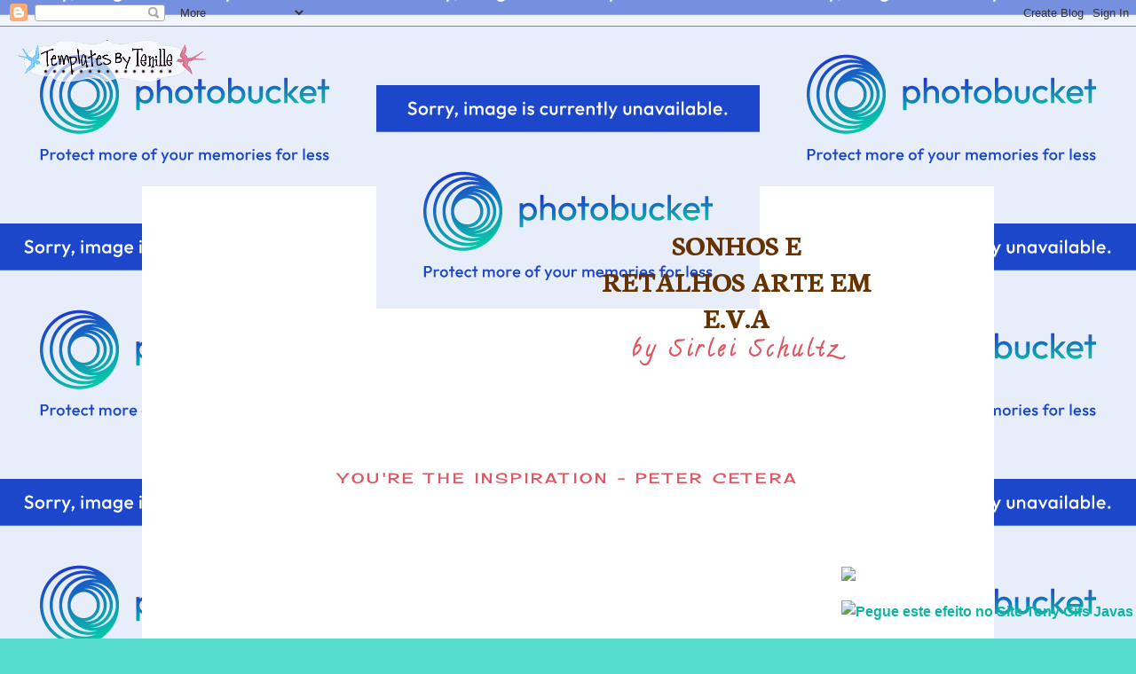

--- FILE ---
content_type: text/html; charset=UTF-8
request_url: https://lollipopcraft.blogspot.com/
body_size: 25275
content:
<!DOCTYPE html>
<html dir='ltr' xmlns='http://www.w3.org/1999/xhtml' xmlns:b='http://www.google.com/2005/gml/b' xmlns:data='http://www.google.com/2005/gml/data' xmlns:expr='http://www.google.com/2005/gml/expr'>
<head>
<link href='https://www.blogger.com/static/v1/widgets/2944754296-widget_css_bundle.css' rel='stylesheet' type='text/css'/>
<meta content='text/html; charset=UTF-8' http-equiv='Content-Type'/>
<meta content='blogger' name='generator'/>
<link href='https://lollipopcraft.blogspot.com/favicon.ico' rel='icon' type='image/x-icon'/>
<link href='http://lollipopcraft.blogspot.com/' rel='canonical'/>
<link rel="alternate" type="application/atom+xml" title="SONHOS E RETALHOS ARTE EM E.V.A - Atom" href="https://lollipopcraft.blogspot.com/feeds/posts/default" />
<link rel="alternate" type="application/rss+xml" title="SONHOS E RETALHOS ARTE EM E.V.A - RSS" href="https://lollipopcraft.blogspot.com/feeds/posts/default?alt=rss" />
<link rel="service.post" type="application/atom+xml" title="SONHOS E RETALHOS ARTE EM E.V.A - Atom" href="https://www.blogger.com/feeds/550850778075939961/posts/default" />
<link rel="me" href="https://www.blogger.com/profile/01620916407218012877" />
<!--Can't find substitution for tag [blog.ieCssRetrofitLinks]-->
<meta content='http://lollipopcraft.blogspot.com/' property='og:url'/>
<meta content='SONHOS E RETALHOS ARTE EM E.V.A' property='og:title'/>
<meta content='            by 
   Sirlei Schultz' property='og:description'/>
<title>SONHOS E RETALHOS ARTE EM E.V.A</title>
<style type='text/css'>@font-face{font-family:'Calligraffitti';font-style:normal;font-weight:400;font-display:swap;src:url(//fonts.gstatic.com/s/calligraffitti/v20/46k2lbT3XjDVqJw3DCmCFjE0vkFeOZdjppN_.woff2)format('woff2');unicode-range:U+0000-00FF,U+0131,U+0152-0153,U+02BB-02BC,U+02C6,U+02DA,U+02DC,U+0304,U+0308,U+0329,U+2000-206F,U+20AC,U+2122,U+2191,U+2193,U+2212,U+2215,U+FEFF,U+FFFD;}@font-face{font-family:'Cherry Cream Soda';font-style:normal;font-weight:400;font-display:swap;src:url(//fonts.gstatic.com/s/cherrycreamsoda/v21/UMBIrOxBrW6w2FFyi9paG0fdVdRciQd9A98ZD47H.woff2)format('woff2');unicode-range:U+0000-00FF,U+0131,U+0152-0153,U+02BB-02BC,U+02C6,U+02DA,U+02DC,U+0304,U+0308,U+0329,U+2000-206F,U+20AC,U+2122,U+2191,U+2193,U+2212,U+2215,U+FEFF,U+FFFD;}@font-face{font-family:'Neuton';font-style:normal;font-weight:700;font-display:swap;src:url(//fonts.gstatic.com/s/neuton/v24/UMBQrPtMoH62xUZKdK0vcwr4LLkw6C97.woff2)format('woff2');unicode-range:U+0100-02BA,U+02BD-02C5,U+02C7-02CC,U+02CE-02D7,U+02DD-02FF,U+0304,U+0308,U+0329,U+1D00-1DBF,U+1E00-1E9F,U+1EF2-1EFF,U+2020,U+20A0-20AB,U+20AD-20C0,U+2113,U+2C60-2C7F,U+A720-A7FF;}@font-face{font-family:'Neuton';font-style:normal;font-weight:700;font-display:swap;src:url(//fonts.gstatic.com/s/neuton/v24/UMBQrPtMoH62xUZKdK0vfQr4LLkw6A.woff2)format('woff2');unicode-range:U+0000-00FF,U+0131,U+0152-0153,U+02BB-02BC,U+02C6,U+02DA,U+02DC,U+0304,U+0308,U+0329,U+2000-206F,U+20AC,U+2122,U+2191,U+2193,U+2212,U+2215,U+FEFF,U+FFFD;}</style>
<style id='page-skin-1' type='text/css'><!--
/*
-----------------------------------------------
Blogger Template Style
Designer: Tenille
Site: templatesbytenille.blogspot.com
----------------------------------------------- */
/* Variable definitions
====================
<Variable name="bgcolor" description="Page Background Color"
type="color" default="#fff">
<Variable name="textcolor" description="Text Color"
type="color" default="#333">
<Variable name="linkcolor" description="Link Color"
type="color" default="#58a">
<Variable name="pagetitlecolor" description="Blog Title Color"
type="color" default="#666">
<Variable name="descriptioncolor" description="Blog Description Color"
type="color" default="#999">
<Variable name="titlecolor" description="Post Title Color"
type="color" default="#c60">
<Variable name="bordercolor" description="Border Color"
type="color" default="#ccc">
<Variable name="sidebarcolor" description="Sidebar Title Color"
type="color" default="#999">
<Variable name="sidebartextcolor" description="Sidebar Text Color"
type="color" default="#666">
<Variable name="visitedlinkcolor" description="Visited Link Color"
type="color" default="#999">
<Variable name="bodyfont" description="Text Font"
type="font" default="normal normal 100% Georgia, Serif">
<Variable name="headerfont" description="Sidebar Title Font"
type="font"
default="normal normal 78% 'Trebuchet MS',Trebuchet,Arial,Verdana,Sans-serif">
<Variable name="pagetitlefont" description="Blog Title Font"
type="font"
default="normal normal 200% Georgia, Serif">
<Variable name="descriptionfont" description="Blog Description Font"
type="font"
default="normal normal 78% 'Trebuchet MS', Trebuchet, Arial, Verdana, Sans-serif">
<Variable name="postfooterfont" description="Post Footer Font"
type="font"
default="normal normal 78% 'Trebuchet MS', Trebuchet, Arial, Verdana, Sans-serif">
<Variable name="startSide" description="Side where text starts in blog language"
type="automatic" default="left">
<Variable name="endSide" description="Side where text ends in blog language"
type="automatic" default="right">
*/
/* Use this with templates/template-twocol.html */
body {
background:#57ddcf;
background-image: url(https://lh3.googleusercontent.com/blogger_img_proxy/AEn0k_v87Wisaf0Zj_dNvZlyDHHr7BRwoly6hiiqdjazMg5QBdv5-uwI8oemOIaLocjgiu2E4QMy1ijZHuTzCJ7NeE8wD0BXo-tkRhBdhmLKByAWsPZUyNlt36Z_9AZQxC-vDNpzsa2CPo-Amq2ITUHB98Zldkva-Zx8JWgI1ParIhjR81krOQ=s0-d);background-position: center; background-repeat:repeat; background-attachment: fixed;
margin:0;
color:#663300;
font:x-small Georgia Serif;
font-size/* */:/**/small;
font-size: /**/small;
text-align: center;
}
a:link {
color:#0fb4a2;
text-decoration:none;
}
a:visited {
color:#0fb4a2;
text-decoration:none;
}
a:hover {
color:#dd5765;
text-decoration:underline;
}
a img {
border-width:0;
}
/* Header
-----------------------------------------------
*/
#header-wrapper {
background-image:url(https://lh3.googleusercontent.com/blogger_img_proxy/AEn0k_szTodGSCE2GVbI9H21kZdTNO7NmAXgF7wOb5xtjYDtTDhV6dRMLNgWk_bESU4F4uzu9ppoCTjK3Bkgf8gwJGlzL-1kBDW1tyvZJ2EmSmP28Wvl5beFMyoOz4YuJL3sYRiWz1y3E4PmPgZhQxXIa_wO2ZAvjdMFuzaPlVfWxPqaiQ=s0-d);background-position: top center; background-repeat:no-repeat;
width: 985px;
height:443px;
margin-left:-43px;
margin-top:-180px;
margin-bottom:25px;
border-bottom: 0px solid #fdd9aa;
}
#header-inner {
background-position: center;
margin-left: auto;
margin-right: auto;
}
#header {
margin: 0px;
border: 0px ridge #ffffff;
text-align: center;
color:#663300;
}
#header h1 {
margin-left:530px;
margin-right:150px;
margin-top:0px;
margin-bottom:0px;
padding-top:195px;
padding-left:0px;
padding-right:0px;
line-height:5px;
text-transform:normal;
letter-spacing:-1px;
font: normal bold 200% Neuton;
text-align:center:
color: #663300;
}
#header a {
color:#663300;
text-decoration:none;
}
#header a:hover {
color:#663300;
}
#header .description {
margin-left:530px;
margin-right:150px;
margin-top:0px;
margin-bottom:0px;
padding-top:0px;
padding-left:0px;
padding-right:0px;
text-transform:none;
letter-spacing:.2em;
line-height: 1.4em;
font: normal bold 150% Calligraffitti;
color: #dd5765;
text-align:center;
}
#header img {
margin-bottom: -180px;
margin-right: auto;
}
/* Outer-Wrapper
----------------------------------------------- */
#outer-wrapper {
border:0px solid #000000;
background-color: #ffffff;
width: 900px;
margin:auto; 50px;
margin-top:180px;
padding:30px;
text-align: center;
font: normal bold 125% 'Trebuchet MS', Trebuchet, sans-serif;
}
#new-sidebar-wrapper {
width: 190px;
float: left;
word-wrap: break-word; /* fix for long text breaking sidebar float in IE */
overflow: hidden;      /* fix for long non-text content breaking IE sidebar float */
}
#main-wrapper {
width: 500px;
border-left: 0px solid #402722;
border-right: 0px solid #402722;
float: left;
word-wrap: break-word; /* fix for long text breaking sidebar float in IE */
overflow: hidden;     /* fix for long non-text content breaking IE sidebar float */
}
#sidebar-wrapper {
width: 190px;
float: right;
word-wrap: break-word; /* fix for long text breaking sidebar float in IE */
overflow: hidden;      /* fix for long non-text content breaking IE sidebar float */
}
/* Headings
----------------------------------------------- */
h2 {
margin:1.5em 0 .75em;
font:normal normal 100% Cherry Cream Soda;
line-height: 1.4em;
text-transform:uppercase;
letter-spacing:.2em;
color:#dd5765;
}
/* Posts
-----------------------------------------------
*/
h2.date-header {
margin:1.5em 0 .5em;
}
.post {
margin:.5em 0 1.5em;
border-bottom:1px dotted #ffffff;
padding-bottom:1.5em;
}
.post h3 {
background-image:url(https://lh3.googleusercontent.com/blogger_img_proxy/AEn0k_t68RigXCxs5_pI1hoNQsegXnssFsGH4BTzjUP-Sf2PAssvLcxu7VhK3ezEMFbeAs5KmEc3SQzL4m_30Z--BDTqKlOCl_NI4A3J9LzqT4yQd3W-L2Sd3LuRFlRohHgoRsfiupmc-uwb0YuB9EKFd-lRP1M_G3IQilql0bbX0gI2PXV3Zw=s0-d);background-repeat:no-repeat; background-position:bottom left;
color:#dd5765;
margin-bottom:-10px;
padding:20px 0px 15px 70px;
height:35px;
text-align:left;
font-size:26px;
text-transform:none;
font-weight:normal;
line-height:26px;
letter-spacing:-1px;
border-bottom:0px solid #bc5b08;
}
.post h3 a, .post h3 a:visited, .post h3 strong {
display:block;
text-decoration:none;
color:#dd5765;
font-weight:normal;
}
.post h3 strong, .post h3 a:hover {
color:#663300;
}
.post-body {
margin:0 0 .75em;
line-height:1.6em;
}
.post-body blockquote {
line-height:1.3em;
}
.post-footer {
background-image:url(https://lh3.googleusercontent.com/blogger_img_proxy/AEn0k_sDMq8y-DN8ES60X2HM15j2zuXL6b7MSa0jU_0Ut9FWQJlqzQ9M8Whj-tcAnue8mXXjOG7YodS7DZkbeyYNh5uvl8gKBP1UULw8lq6vnBMBZtunZI0-t_EQ6OZG1tODgf8nIn7l9Pi7lhBRX9Icg7Mcc8D9EzbcgfwatWj1qLdEvvd8_P8=s0-d);background-repeat:no-repeat; background-position:center center;
height:165px;
color:#663300;
text-transform:none;
text-align:right;
letter-spacing:0px;
font-size: 12px;
line-height: 16px;
padding:35px;
border-bottom:0px solid #95d4e3;
}
.comment-link {
margin-left:.6em;
}
.post img, table.tr-caption-container {
padding:4px;
border:1px solid #ffffff;
}
.tr-caption-container img {
border: none;
padding: 0;
}
.post blockquote {
margin:1em 20px;
}
.post blockquote p {
margin:.75em 0;
}
/* Comments
----------------------------------------------- */
#comments h4 {
margin:1em 0;
font-weight: bold;
line-height: 1.4em;
text-transform:uppercase;
letter-spacing:.2em;
color: #dd5765;
}
#comments-block {
margin:1em 0 1.5em;
line-height:1.6em;
}
#comments-block .comment-author {
margin:.5em 0;
}
#comments-block .comment-body {
margin:.25em 0 0;
}
#comments-block .comment-footer {
margin:-.25em 0 2em;
line-height: 1.4em;
text-transform:uppercase;
letter-spacing:.1em;
}
#comments-block .comment-body p {
margin:0 0 .75em;
}
.deleted-comment {
font-style:italic;
color:gray;
}
#blog-pager-newer-link {
float: left;
}
#blog-pager-older-link {
float: right;
}
#blog-pager {
text-align: center;
}
.feed-links {
clear: both;
line-height: 2.5em;
}
/* Sidebar Content
----------------------------------------------- */
.sidebar {
color: #0fb4a2;
text-align: center;
line-height: 1.5em;
}
.sidebar ul {
list-style:none;
margin:0 0 0;
padding:0 0 0;
}
.sidebar li {
margin:0;
padding-top:0;
padding-right:0;
padding-bottom:.25em;
padding-left:15px;
text-indent:-15px;
line-height:1.5em;
}
.sidebar .widget, .main .widget {
border-bottom:1px dotted #ffffff;
margin:0 0 1.5em;
padding:0 0 1.5em;
}
.main .Blog {
border-bottom-width: 0;
}
/* Profile
----------------------------------------------- */
.profile-img {
float: left;
margin-top: 0;
margin-right: 5px;
margin-bottom: 5px;
margin-left: 0;
padding: 4px;
border: 1px solid #ffffff;
}
.profile-data {
margin:0;
text-transform:uppercase;
letter-spacing:.1em;
font: normal normal 78% 'Trebuchet MS', Trebuchet, sans-serif;
color: #dd5765;
font-weight: bold;
line-height: 1.6em;
}
.profile-datablock {
margin:.5em 0 .5em;
}
.profile-textblock {
margin: 0.5em 0;
line-height: 1.6em;
}
.profile-link {
font: normal normal 78% 'Trebuchet MS', Trebuchet, sans-serif;
text-transform: uppercase;
letter-spacing: .1em;
}
/* Footer
----------------------------------------------- */
#footer {
width:660px;
clear:both;
margin:0 auto;
padding-top:15px;
line-height: 1.6em;
text-transform:uppercase;
letter-spacing:.1em;
text-align: center;
}

--></style>
<link href='https://www.blogger.com/dyn-css/authorization.css?targetBlogID=550850778075939961&amp;zx=5027913e-dcc2-477b-8444-3d07308e9e6d' media='none' onload='if(media!=&#39;all&#39;)media=&#39;all&#39;' rel='stylesheet'/><noscript><link href='https://www.blogger.com/dyn-css/authorization.css?targetBlogID=550850778075939961&amp;zx=5027913e-dcc2-477b-8444-3d07308e9e6d' rel='stylesheet'/></noscript>
<meta name='google-adsense-platform-account' content='ca-host-pub-1556223355139109'/>
<meta name='google-adsense-platform-domain' content='blogspot.com'/>

</head>
<body>
<div class='navbar section' id='navbar'><div class='widget Navbar' data-version='1' id='Navbar1'><script type="text/javascript">
    function setAttributeOnload(object, attribute, val) {
      if(window.addEventListener) {
        window.addEventListener('load',
          function(){ object[attribute] = val; }, false);
      } else {
        window.attachEvent('onload', function(){ object[attribute] = val; });
      }
    }
  </script>
<div id="navbar-iframe-container"></div>
<script type="text/javascript" src="https://apis.google.com/js/platform.js"></script>
<script type="text/javascript">
      gapi.load("gapi.iframes:gapi.iframes.style.bubble", function() {
        if (gapi.iframes && gapi.iframes.getContext) {
          gapi.iframes.getContext().openChild({
              url: 'https://www.blogger.com/navbar/550850778075939961?origin\x3dhttps://lollipopcraft.blogspot.com',
              where: document.getElementById("navbar-iframe-container"),
              id: "navbar-iframe"
          });
        }
      });
    </script><script type="text/javascript">
(function() {
var script = document.createElement('script');
script.type = 'text/javascript';
script.src = '//pagead2.googlesyndication.com/pagead/js/google_top_exp.js';
var head = document.getElementsByTagName('head')[0];
if (head) {
head.appendChild(script);
}})();
</script>
</div></div>
<style type='text/css'>
</style>
<div id='tag' style='position:absolute; left:20px; top:45px; z-index:50; width:150px; height:20px;'>
<a href='http://templatesbytenille.blogspot.com/' target='_blank'>
<img border="0" src="https://lh3.googleusercontent.com/blogger_img_proxy/AEn0k_smX__sl4De9GU3OPU2l2Hl9EanR2J2E2tG86bKUjDHGMSjj6B9SLA_66F3CSkpMFPShY2uyYnLnA-XopWopua7K0umiAoQgd_gPga31deJ3Df0l6XrsKS8PIW9nO811_5VLVcX5A=s0-d">
</a></div>
<div id='outer-wrapper'><div id='wrap2'>
<!-- skip links for text browsers -->
<span id='skiplinks' style='display:none;'>
<a href='#main'>skip to main </a> |
      <a href='#sidebar'>skip to sidebar</a>
</span>
<div id='header-wrapper'>
<div class='header section' id='header'><div class='widget Header' data-version='1' id='Header1'>
<div id='header-inner'>
<div class='titlewrapper'>
<h1 class='title'>
SONHOS E RETALHOS ARTE EM E.V.A
</h1>
</div>
<div class='descriptionwrapper'>
<p class='description'><span>            by 
   Sirlei Schultz</span></p>
</div>
</div>
</div></div>
</div>
<div id='content-wrapper'>
<div id='crosscol-wrapper' style='text-align:center'>
<div class='crosscol section' id='crosscol'><div class='widget HTML' data-version='1' id='HTML1'>
<h2 class='title'>YOU'RE THE INSPIRATION - PETER CETERA</h2>
<div class='widget-content'>
<iframe width="580" height="115" src="http://www.goear.com/embed/sound/8bc812c" marginheight="0" align="top" scrolling="no" frameborder="0" hspace="0" vspace="0" allowfullscreen></iframe>
</div>
<div class='clear'></div>
</div><div class='widget HTML' data-version='1' id='HTML6'>
<div class='widget-content'>
<center><embed src="//www.pageplugins.com/generators/ladybug_note/ladybugnote.swf" flashvars="t=Oi pessoal!!!!&amp;m=Sejam bem vindos ao meu cantinho da arte!!!   E nãao esquecam de comentar!                           &amp;f=Bjs, Sirlei Schultz&amp;px=41.45&amp;py=53.1&amp;n=2&amp;dom=http://www.PagePlugins.com" quality="high" wmode="transparent" width="380" height="260" name="Lady Bug Note" align="middle" allowscriptaccess="samedomain" type="application/x-shockwave-flash" pluginspage="http://www.macromedia.com/go/getflashplayer"></embed><br /><font size="2"><a href="http://www.PagePlugins.com">Lady Bug Note Generators</a></font></center>
</div>
<div class='clear'></div>
</div></div>
</div>
<div id='new-sidebar-wrapper'>
<div class='new-sidebar section' id='new-sidebar'><div class='widget HTML' data-version='1' id='HTML10'>
<h2 class='title'>OBRIGADA PELA VISITA! BJS</h2>
<div class='widget-content'>
<table border="0" align="center"><tr><td><embed src="//www.cryd.com.br/relogios-feitos-em-flash/swf/12-09/350.swf" quality="high" wmode="transparent" type="application/x-shockwave-flash" width="165" height="165"></embed></td></tr></table>
</div>
<div class='clear'></div>
</div><div class='widget Image' data-version='1' id='Image2'>
<h2>Eu e meu am&#9829;r!</h2>
<div class='widget-content'>
<img alt='Eu e meu am♥r!' height='85' id='Image2_img' src='https://blogger.googleusercontent.com/img/b/R29vZ2xl/AVvXsEhfcNGBN5svUkixVNOqts2YLQumtaSC_UbB0-IfA00BFHVTM4K0zoRJfvdgKfGECe-OjV6TZN32IrSfixQN788Y7hIETe88sBLn9cwSwjrAz52kfQRGYM09LbdHxcH5XRgu51WSyqPdI2A/s300/6453817733_1b5d4a60f1_ttt.jpg' width='100'/>
<br/>
<span class='caption'>TE AMUMU!</span>
</div>
<div class='clear'></div>
</div><div class='widget Profile' data-version='1' id='Profile1'>
<h2>About Me</h2>
<div class='widget-content'>
<a href='https://www.blogger.com/profile/01620916407218012877'><img alt='Minha foto' class='profile-img' height='60' src='//blogger.googleusercontent.com/img/b/R29vZ2xl/AVvXsEhRVRR5IsKPcRkn9tXQsTlCcLKFKeFobF-nQxR9EHzkxxoKCnuGqcCSvxDQQikCyqDlBcFr2xYcTezgNg0RLLmfRe0_PnVeKLgjlTi4b5f21bbg-SBhs2QnEP5VI7TQTQ/s220/S6303550.JPG' width='80'/></a>
<dl class='profile-datablock'>
<dt class='profile-data'>
<a class='profile-name-link g-profile' href='https://www.blogger.com/profile/01620916407218012877' rel='author' style='background-image: url(//www.blogger.com/img/logo-16.png);'>
Sirlei Schultz
</a>
</dt>
<dd class='profile-textblock'>Sejam bem vindos ao meu cantinho! Espero que gostem e deixem seu comentário ,pois ele é muito importante pra mim.  Todos os trabalhos aqui divulgados  podem ser encomendados, faça seu pedido  através do email sirleischultz@gmail.com
</dd>
</dl>
<a class='profile-link' href='https://www.blogger.com/profile/01620916407218012877' rel='author'>Ver meu perfil completo</a>
<div class='clear'></div>
</div>
</div><div class='widget Attribution' data-version='1' id='Attribution1'>
<div class='widget-content' style='text-align: center;'>
Tecnologia do <a href='https://www.blogger.com' target='_blank'>Blogger</a>.
</div>
<div class='clear'></div>
</div><div class='widget HTML' data-version='1' id='HTML7'>
<div class='widget-content'>
<center><a href="http://bonifrati.blogspot.com"><center><img src="https://lh3.googleusercontent.com/blogger_img_proxy/AEn0k_uB7erHZFoYdeIKr3z6_be5x6IPsySxp7pEF0FCBbaMHvAkD9diX8lSaLKuQxPhmHMN8EW2hpa7Zw7OXI9IpW4hoREsqRRKDAzMoOq0Q1G1NNatFJgwbTgoIf0p6nwcgT_mEqWZuQpRpUoilltqMA=s0-d" alt="Blog BoniFrati" border="0"></center></a></center><br />
</div>
<div class='clear'></div>
</div><div class='widget Image' data-version='1' id='Image1'>
<h2>Fofíssimo  este selinho achei no blog Decon'Arts</h2>
<div class='widget-content'>
<img alt='Fofíssimo  este selinho achei no blog Decon&#39;Arts' height='143' id='Image1_img' src='https://blogger.googleusercontent.com/img/b/R29vZ2xl/AVvXsEgUhp3UltWSTBDjbnzrpNUyyjPfe0Rh5ju8uMgxvkRT5zzaLTHMnanSNaBuSIvo_b9t8EczgcKbxXaMAOf11oSlC5cEIf-p1fJDgk_wvBnkdQNH5R1CSHsVyKh69XZSbIqhGhM9Rtexm6A/s190/orgulho+de+ser+artes%25C3%25A3.jpg' width='190'/>
<br/>
</div>
<div class='clear'></div>
</div><div class='widget Followers' data-version='1' id='Followers2'>
<h2 class='title'>SIGA MEU BLOG!!!</h2>
<div class='widget-content'>
<div id='Followers2-wrapper'>
<div style='margin-right:2px;'>
<div><script type="text/javascript" src="https://apis.google.com/js/platform.js"></script>
<div id="followers-iframe-container"></div>
<script type="text/javascript">
    window.followersIframe = null;
    function followersIframeOpen(url) {
      gapi.load("gapi.iframes", function() {
        if (gapi.iframes && gapi.iframes.getContext) {
          window.followersIframe = gapi.iframes.getContext().openChild({
            url: url,
            where: document.getElementById("followers-iframe-container"),
            messageHandlersFilter: gapi.iframes.CROSS_ORIGIN_IFRAMES_FILTER,
            messageHandlers: {
              '_ready': function(obj) {
                window.followersIframe.getIframeEl().height = obj.height;
              },
              'reset': function() {
                window.followersIframe.close();
                followersIframeOpen("https://www.blogger.com/followers/frame/550850778075939961?colors\x3dCgt0cmFuc3BhcmVudBILdHJhbnNwYXJlbnQaByMwZmI0YTIiByMwZmI0YTIqByM1N2RkY2YyByNkZDU3NjU6ByMwZmI0YTJCByMwZmI0YTJKByNkZDU3NjVSByMwZmI0YTJaC3RyYW5zcGFyZW50\x26pageSize\x3d21\x26hl\x3dpt-BR\x26origin\x3dhttps://lollipopcraft.blogspot.com");
              },
              'open': function(url) {
                window.followersIframe.close();
                followersIframeOpen(url);
              }
            }
          });
        }
      });
    }
    followersIframeOpen("https://www.blogger.com/followers/frame/550850778075939961?colors\x3dCgt0cmFuc3BhcmVudBILdHJhbnNwYXJlbnQaByMwZmI0YTIiByMwZmI0YTIqByM1N2RkY2YyByNkZDU3NjU6ByMwZmI0YTJCByMwZmI0YTJKByNkZDU3NjVSByMwZmI0YTJaC3RyYW5zcGFyZW50\x26pageSize\x3d21\x26hl\x3dpt-BR\x26origin\x3dhttps://lollipopcraft.blogspot.com");
  </script></div>
</div>
</div>
<div class='clear'></div>
</div>
</div></div>
</div>
<div id='main-wrapper'>
<div class='main section' id='main'><div class='widget Blog' data-version='1' id='Blog1'>
<div class='blog-posts hfeed'>

          <div class="date-outer">
        
<h2 class='date-header'><span>segunda-feira, 17 de fevereiro de 2014</span></h2>

          <div class="date-posts">
        
<div class='post-outer'>
<div class='post hentry'>
<a name='4054774691911292493'></a>
<h3 class='post-title entry-title'>
<a href='https://lollipopcraft.blogspot.com/2014/02/topiaria-com-eva.html'>Topiaria com EVA!</a>
</h3>
<div class='post-header'>
<div class='post-header-line-1'></div>
</div>
<div class='post-body entry-content' id='post-body-4054774691911292493'>
<div class="separator" style="clear: both; text-align: center;">
<br /></div>
<div class="separator" style="clear: both; text-align: center;">
<br /></div>
<div class="separator" style="clear: both; text-align: center;">
<a href="https://blogger.googleusercontent.com/img/b/R29vZ2xl/AVvXsEgqFqs4UBPVmdqwe3hslgnusA1-DFSEi3TI0RA-Xb7MSxF6a7VVswGyfKq4LjLExgSYzcQ5cuGXiCG5yOMew6KckcfgIkLnBeapAaamMLfyDtKeVdl0477mYUJGn9ywQgiQ9x5RruhTiHg/s1600/893852_537232806360035_579644929_o.jpg" imageanchor="1" style="margin-left: 1em; margin-right: 1em;"><img border="0" height="320" src="https://blogger.googleusercontent.com/img/b/R29vZ2xl/AVvXsEgqFqs4UBPVmdqwe3hslgnusA1-DFSEi3TI0RA-Xb7MSxF6a7VVswGyfKq4LjLExgSYzcQ5cuGXiCG5yOMew6KckcfgIkLnBeapAaamMLfyDtKeVdl0477mYUJGn9ywQgiQ9x5RruhTiHg/s1600/893852_537232806360035_579644929_o.jpg" width="213" /></a></div>
<div class="separator" style="clear: both; text-align: center;">
<b><span style="color: #741b47;">troquinho de pau de canela</span></b></div>
<div class="separator" style="clear: both; text-align: center;">
<br /></div>
<br />
<table align="center" cellpadding="0" cellspacing="0" class="tr-caption-container" style="margin-left: auto; margin-right: auto; text-align: center;"><tbody>
<tr><td style="text-align: center;"><a href="https://blogger.googleusercontent.com/img/b/R29vZ2xl/AVvXsEg-6Lis5a1ofw_ePZp0WkTY9PJVaUhAezZE3yMK8yNIy2FziX0rGXMJzzjFSS4gQyTM0BH1hExPlsijmQK1lv1pkarg-fCIvN9kyvetjcyzIqX5OfjBUb5ed6Qohvlio6gJ1P5-C6ZIQZU/s1600/1470386_545272825556033_1807674952_n.jpg" imageanchor="1" style="margin-left: auto; margin-right: auto;"><img border="0" height="240" src="https://blogger.googleusercontent.com/img/b/R29vZ2xl/AVvXsEg-6Lis5a1ofw_ePZp0WkTY9PJVaUhAezZE3yMK8yNIy2FziX0rGXMJzzjFSS4gQyTM0BH1hExPlsijmQK1lv1pkarg-fCIvN9kyvetjcyzIqX5OfjBUb5ed6Qohvlio6gJ1P5-C6ZIQZU/s1600/1470386_545272825556033_1807674952_n.jpg" width="320" /></a></td></tr>
<tr><td class="tr-caption" style="text-align: center;"><span style="color: #741b47;"><b>Este é uma caneta!</b></span></td></tr>
</tbody></table>
<div class="separator" style="clear: both; text-align: center;">
<br /></div>
<br />
<div style='clear: both;'></div>
</div>
<div class='post-footer'>
<div class='post-footer-line post-footer-line-1'><span class='post-author vcard'>
Postado por
<span class='fn'>
<a href='https://www.blogger.com/profile/01620916407218012877' rel='author' title='author profile'>
Sirlei Schultz
</a>
</span>
</span>
<span class='post-timestamp'>
às
<a class='timestamp-link' href='https://lollipopcraft.blogspot.com/2014/02/topiaria-com-eva.html' rel='bookmark' title='permanent link'><abbr class='published' title='2014-02-17T18:04:00-03:00'>18:04</abbr></a>
</span>
<span class='post-comment-link'>
<a class='comment-link' href='https://lollipopcraft.blogspot.com/2014/02/topiaria-com-eva.html#comment-form' onclick=''>0
comentários</a>
</span>
<span class='post-icons'>
<span class='item-control blog-admin pid-915177240'>
<a href='https://www.blogger.com/post-edit.g?blogID=550850778075939961&postID=4054774691911292493&from=pencil' title='Editar post'>
<img alt='' class='icon-action' height='18' src='https://resources.blogblog.com/img/icon18_edit_allbkg.gif' width='18'/>
</a>
</span>
</span>
</div>
<div class='post-footer-line post-footer-line-2'><span class='post-labels'>
</span>
</div>
<div class='post-footer-line post-footer-line-3'></div>
</div>
</div>
</div>
<div class='post-outer'>
<div class='post hentry'>
<a name='7301719865600421411'></a>
<h3 class='post-title entry-title'>
<a href='https://lollipopcraft.blogspot.com/2014/02/guirlanda-patinhos-apaixonados.html'>Guirlanda patinhos apaixonados!</a>
</h3>
<div class='post-header'>
<div class='post-header-line-1'></div>
</div>
<div class='post-body entry-content' id='post-body-7301719865600421411'>
<div class="separator" style="clear: both; text-align: center;">
<br /></div>
<div class="separator" style="clear: both; text-align: center;">
<br /></div>
<div class="separator" style="clear: both; text-align: center;">
<br /></div>
<div class="separator" style="clear: both; text-align: center;">
<a href="https://blogger.googleusercontent.com/img/b/R29vZ2xl/AVvXsEifpjVtxbi6mMTFrSw0S8UVldEdRkDNQS6lxETsdckYBzCljT3ZZOPgjwbafzkbaMgWbLNK3DrJPPEG49yy6Ls9m2hQsKKTY1LFFV0oAwqbOdXVQFlEXgc89EfWxJdF_uZt0LSlKNPHsac/s1600/1457547_545271725556143_821081383_n.jpg" imageanchor="1" style="margin-left: 1em; margin-right: 1em;"><img border="0" height="240" src="https://blogger.googleusercontent.com/img/b/R29vZ2xl/AVvXsEifpjVtxbi6mMTFrSw0S8UVldEdRkDNQS6lxETsdckYBzCljT3ZZOPgjwbafzkbaMgWbLNK3DrJPPEG49yy6Ls9m2hQsKKTY1LFFV0oAwqbOdXVQFlEXgc89EfWxJdF_uZt0LSlKNPHsac/s1600/1457547_545271725556143_821081383_n.jpg" width="320" /></a></div>
<br />
<div style='clear: both;'></div>
</div>
<div class='post-footer'>
<div class='post-footer-line post-footer-line-1'><span class='post-author vcard'>
Postado por
<span class='fn'>
<a href='https://www.blogger.com/profile/01620916407218012877' rel='author' title='author profile'>
Sirlei Schultz
</a>
</span>
</span>
<span class='post-timestamp'>
às
<a class='timestamp-link' href='https://lollipopcraft.blogspot.com/2014/02/guirlanda-patinhos-apaixonados.html' rel='bookmark' title='permanent link'><abbr class='published' title='2014-02-17T17:58:00-03:00'>17:58</abbr></a>
</span>
<span class='post-comment-link'>
<a class='comment-link' href='https://lollipopcraft.blogspot.com/2014/02/guirlanda-patinhos-apaixonados.html#comment-form' onclick=''>0
comentários</a>
</span>
<span class='post-icons'>
<span class='item-control blog-admin pid-915177240'>
<a href='https://www.blogger.com/post-edit.g?blogID=550850778075939961&postID=7301719865600421411&from=pencil' title='Editar post'>
<img alt='' class='icon-action' height='18' src='https://resources.blogblog.com/img/icon18_edit_allbkg.gif' width='18'/>
</a>
</span>
</span>
</div>
<div class='post-footer-line post-footer-line-2'><span class='post-labels'>
</span>
</div>
<div class='post-footer-line post-footer-line-3'></div>
</div>
</div>
</div>
<div class='post-outer'>
<div class='post hentry'>
<a name='4919731570397658895'></a>
<h3 class='post-title entry-title'>
<a href='https://lollipopcraft.blogspot.com/2014/02/cabeca-para-porta-rolo-de-papel-toalha.html'>Cabeça para  porta rolo de papel toalha!</a>
</h3>
<div class='post-header'>
<div class='post-header-line-1'></div>
</div>
<div class='post-body entry-content' id='post-body-4919731570397658895'>
<div class="separator" style="clear: both; text-align: center;">
<br /></div>
<div class="separator" style="clear: both; text-align: center;">
<br /></div>
<div class="separator" style="clear: both; text-align: center;">
<a href="https://blogger.googleusercontent.com/img/b/R29vZ2xl/AVvXsEhFOlXXJli3zVVobolWTOd3Vprw5zHq2XCBfEu_jvQn9Oosr_HFGgOjXZWr3Oy5R8l4mCD6bJwm-69t68qRoBtYanbI2pRQCWhrJpT0aCnqQ-_k5xKj5rklAuT49sqVgxRQmI4wXbe68vA/s1600/9410_519361961480453_1942749394_n.jpg" imageanchor="1" style="margin-left: 1em; margin-right: 1em;"><img border="0" height="249" src="https://blogger.googleusercontent.com/img/b/R29vZ2xl/AVvXsEhFOlXXJli3zVVobolWTOd3Vprw5zHq2XCBfEu_jvQn9Oosr_HFGgOjXZWr3Oy5R8l4mCD6bJwm-69t68qRoBtYanbI2pRQCWhrJpT0aCnqQ-_k5xKj5rklAuT49sqVgxRQmI4wXbe68vA/s1600/9410_519361961480453_1942749394_n.jpg" width="320" /></a></div>
<div class="separator" style="clear: both; text-align: center;">
<br /></div>
<br />
<div style='clear: both;'></div>
</div>
<div class='post-footer'>
<div class='post-footer-line post-footer-line-1'><span class='post-author vcard'>
Postado por
<span class='fn'>
<a href='https://www.blogger.com/profile/01620916407218012877' rel='author' title='author profile'>
Sirlei Schultz
</a>
</span>
</span>
<span class='post-timestamp'>
às
<a class='timestamp-link' href='https://lollipopcraft.blogspot.com/2014/02/cabeca-para-porta-rolo-de-papel-toalha.html' rel='bookmark' title='permanent link'><abbr class='published' title='2014-02-17T17:55:00-03:00'>17:55</abbr></a>
</span>
<span class='post-comment-link'>
<a class='comment-link' href='https://lollipopcraft.blogspot.com/2014/02/cabeca-para-porta-rolo-de-papel-toalha.html#comment-form' onclick=''>0
comentários</a>
</span>
<span class='post-icons'>
<span class='item-control blog-admin pid-915177240'>
<a href='https://www.blogger.com/post-edit.g?blogID=550850778075939961&postID=4919731570397658895&from=pencil' title='Editar post'>
<img alt='' class='icon-action' height='18' src='https://resources.blogblog.com/img/icon18_edit_allbkg.gif' width='18'/>
</a>
</span>
</span>
</div>
<div class='post-footer-line post-footer-line-2'><span class='post-labels'>
</span>
</div>
<div class='post-footer-line post-footer-line-3'></div>
</div>
</div>
</div>

          </div></div>
        

          <div class="date-outer">
        
<h2 class='date-header'><span>sábado, 15 de fevereiro de 2014</span></h2>

          <div class="date-posts">
        
<div class='post-outer'>
<div class='post hentry'>
<a name='3658957694302191341'></a>
<h3 class='post-title entry-title'>
<a href='https://lollipopcraft.blogspot.com/2014/02/lindas-canetas-personagens.html'>Lindas Canetas Personagens!</a>
</h3>
<div class='post-header'>
<div class='post-header-line-1'></div>
</div>
<div class='post-body entry-content' id='post-body-3658957694302191341'>
<div class="separator" style="clear: both; text-align: center;">
<a href="https://blogger.googleusercontent.com/img/b/R29vZ2xl/AVvXsEhUU_DeKl-WbAXu0c1HgA0xFcWEUT9rNR77AFgL3F6z2Hw3JmQT_sJDxkzGWuCBb2msDOGqxTud2Tmvw9phxwVVycwNdX2eSxA6h-7YMH8iDnKHDoyWlUr4WjlTrR9e3l5W4DGRfCrEWFA/s1600/1394437_535181836565132_1820454596_n.jpg" imageanchor="1" style="margin-left: 1em; margin-right: 1em;"><img border="0" height="240" src="https://blogger.googleusercontent.com/img/b/R29vZ2xl/AVvXsEhUU_DeKl-WbAXu0c1HgA0xFcWEUT9rNR77AFgL3F6z2Hw3JmQT_sJDxkzGWuCBb2msDOGqxTud2Tmvw9phxwVVycwNdX2eSxA6h-7YMH8iDnKHDoyWlUr4WjlTrR9e3l5W4DGRfCrEWFA/s1600/1394437_535181836565132_1820454596_n.jpg" width="320" /></a></div>
<br />
<div class="separator" style="clear: both; text-align: center;">
<a href="https://blogger.googleusercontent.com/img/b/R29vZ2xl/AVvXsEjGj9p3md19r6fMKti5B2cbl6lqFZS59bMJ9QJqfGg1jbBnCB5rCYp38wE6kC7wg7YWhLLrSb_MU4BS9jmDAY6CfD0E0PyB0kfM54OvFbvqdjEP1Xm8eJTggvRhfFN381qd5H99_nd_75k/s1600/1385065_535182216565094_360828580_n.jpg" imageanchor="1" style="margin-left: 1em; margin-right: 1em;"><img border="0" height="240" src="https://blogger.googleusercontent.com/img/b/R29vZ2xl/AVvXsEjGj9p3md19r6fMKti5B2cbl6lqFZS59bMJ9QJqfGg1jbBnCB5rCYp38wE6kC7wg7YWhLLrSb_MU4BS9jmDAY6CfD0E0PyB0kfM54OvFbvqdjEP1Xm8eJTggvRhfFN381qd5H99_nd_75k/s1600/1385065_535182216565094_360828580_n.jpg" width="320" /></a></div>
<br />
<div class="separator" style="clear: both; text-align: center;">
<a href="https://blogger.googleusercontent.com/img/b/R29vZ2xl/AVvXsEhoZ7oyoGJEeqTdPV5If3K5PnTYI17g5bjxUFk9ev32E6MkQ6G53gMOZZ1RuGD7NzjYieaKv2jfHnimlvsSYvERHbSIW2LfTAtlK0C_m7kEVbPpv6PUQ0wFcujTXNsope_4GydrRGtHbFA/s1600/1395415_535181633231819_1665187201_n.jpg" imageanchor="1" style="margin-left: 1em; margin-right: 1em;"><img border="0" height="240" src="https://blogger.googleusercontent.com/img/b/R29vZ2xl/AVvXsEhoZ7oyoGJEeqTdPV5If3K5PnTYI17g5bjxUFk9ev32E6MkQ6G53gMOZZ1RuGD7NzjYieaKv2jfHnimlvsSYvERHbSIW2LfTAtlK0C_m7kEVbPpv6PUQ0wFcujTXNsope_4GydrRGtHbFA/s1600/1395415_535181633231819_1665187201_n.jpg" width="320" /></a></div>
<br />
<div class="separator" style="clear: both; text-align: center;">
<a href="https://blogger.googleusercontent.com/img/b/R29vZ2xl/AVvXsEivQXEwoypGN1heQ-p76L6Gd0F97uo26jVlK22TMykfvO-Ym70Z16NNeLlnHAV5Z816rrbrWQw-RTRNUIXRaq0ye5DbDutpcsglt0aer-hud3JZdToTVARNkhxaZymSwcdofMddxM93AHY/s1600/1426741_535181283231854_1137629757_n.jpg" imageanchor="1" style="margin-left: 1em; margin-right: 1em;"><img border="0" height="239" src="https://blogger.googleusercontent.com/img/b/R29vZ2xl/AVvXsEivQXEwoypGN1heQ-p76L6Gd0F97uo26jVlK22TMykfvO-Ym70Z16NNeLlnHAV5Z816rrbrWQw-RTRNUIXRaq0ye5DbDutpcsglt0aer-hud3JZdToTVARNkhxaZymSwcdofMddxM93AHY/s1600/1426741_535181283231854_1137629757_n.jpg" width="320" /></a></div>
<br />
<div class="separator" style="clear: both; text-align: center;">
<a href="https://blogger.googleusercontent.com/img/b/R29vZ2xl/AVvXsEjnp7RbbC0MXfhyphenhyphenMasotIRDW8mDG1MPFiPxOSaQYdz2f5T0AeYITotUttvYtCzmYu5eI90Dn4NBO6qSO8EbAopikjPwvGjU9oxCi3f1oId3Vzb5gcMNHqmRiZPOV__IkYceFD24c2f0HXk/s1600/536983_535182839898365_1134060424_n.jpg" imageanchor="1" style="margin-left: 1em; margin-right: 1em;"><img border="0" height="240" src="https://blogger.googleusercontent.com/img/b/R29vZ2xl/AVvXsEjnp7RbbC0MXfhyphenhyphenMasotIRDW8mDG1MPFiPxOSaQYdz2f5T0AeYITotUttvYtCzmYu5eI90Dn4NBO6qSO8EbAopikjPwvGjU9oxCi3f1oId3Vzb5gcMNHqmRiZPOV__IkYceFD24c2f0HXk/s1600/536983_535182839898365_1134060424_n.jpg" width="320" /></a></div>
<br />
<div class="separator" style="clear: both; text-align: center;">
<a href="https://blogger.googleusercontent.com/img/b/R29vZ2xl/AVvXsEjLie1DtwySRi-26CsZP7u-QJcL3bGVhY-EplNs8XUkKIy9Vz-8SPpKj6lADw7f8kwi18sHspyth-nRolpQ7DKyS_-fDOSeW0G5PFHVFG1RZBU3XGQd31mpgO-ixfNCZB5OFIo2VhOYiG8/s1600/1393075_519368071479842_694887959_n.jpg" imageanchor="1" style="margin-left: 1em; margin-right: 1em;"><img border="0" height="249" src="https://blogger.googleusercontent.com/img/b/R29vZ2xl/AVvXsEjLie1DtwySRi-26CsZP7u-QJcL3bGVhY-EplNs8XUkKIy9Vz-8SPpKj6lADw7f8kwi18sHspyth-nRolpQ7DKyS_-fDOSeW0G5PFHVFG1RZBU3XGQd31mpgO-ixfNCZB5OFIo2VhOYiG8/s1600/1393075_519368071479842_694887959_n.jpg" width="320" /></a></div>
<br />
<div class="separator" style="clear: both; text-align: center;">
<a href="https://blogger.googleusercontent.com/img/b/R29vZ2xl/AVvXsEjVhwZJ3rbyRqtvzN5Yh9my4qCQrlGweZCBkOyB-8te34Zg6b8CLwdfPGCBL9afWPc29E3xsxLUoXEWi9w7pDDC1NmRHI0PPPMq8iIFbx1MLYs_NmtM2KeUGv8Nal2JNa39iDzKd9HYrVc/s1600/1459938_535184949898154_630294690_n.jpg" imageanchor="1" style="margin-left: 1em; margin-right: 1em;"><img border="0" height="240" src="https://blogger.googleusercontent.com/img/b/R29vZ2xl/AVvXsEjVhwZJ3rbyRqtvzN5Yh9my4qCQrlGweZCBkOyB-8te34Zg6b8CLwdfPGCBL9afWPc29E3xsxLUoXEWi9w7pDDC1NmRHI0PPPMq8iIFbx1MLYs_NmtM2KeUGv8Nal2JNa39iDzKd9HYrVc/s1600/1459938_535184949898154_630294690_n.jpg" width="320" /></a></div>
<br />
<div class="separator" style="clear: both; text-align: center;">
<a href="https://blogger.googleusercontent.com/img/b/R29vZ2xl/AVvXsEjQn3Qq5LAvynCBx86nym2_xBJHW87HMlUxfyxR7jGrn6UWHTFPdfq4airWgfY1vKcW9rqmC-MB72zWvNFnGTiTvySoj7V6usn9bMVpQzKXXfxvMtX8eC8z5K0Nt95qIkvR6AzMGuGVz7M/s1600/1476524_545273435555972_625710896_n.jpg" imageanchor="1" style="margin-left: 1em; margin-right: 1em;"><img border="0" height="240" src="https://blogger.googleusercontent.com/img/b/R29vZ2xl/AVvXsEjQn3Qq5LAvynCBx86nym2_xBJHW87HMlUxfyxR7jGrn6UWHTFPdfq4airWgfY1vKcW9rqmC-MB72zWvNFnGTiTvySoj7V6usn9bMVpQzKXXfxvMtX8eC8z5K0Nt95qIkvR6AzMGuGVz7M/s1600/1476524_545273435555972_625710896_n.jpg" width="320" /></a></div>
<div class="separator" style="clear: both; text-align: center;">
<br /></div>
<div class="separator" style="clear: both; text-align: center;">
<br /></div>
<div class="separator" style="clear: both; text-align: center;">
<a href="https://blogger.googleusercontent.com/img/b/R29vZ2xl/AVvXsEgNQUNlhQUG7GFPopjlgGPvH3eOuHyR6AxGE3QXUOizZxOE_qHlNj3X_n6DEqalQHjguzjAZaUsFIqBv4jBkZHvCqNHjGa2LHXzPGVzZrZ6ZxuGK0UMs4YFeRbwOKboLKbofDYvB-pmYsk/s1600/601784_535186286564687_653079473_n.jpg" imageanchor="1" style="margin-left: 1em; margin-right: 1em;"><img border="0" height="240" src="https://blogger.googleusercontent.com/img/b/R29vZ2xl/AVvXsEgNQUNlhQUG7GFPopjlgGPvH3eOuHyR6AxGE3QXUOizZxOE_qHlNj3X_n6DEqalQHjguzjAZaUsFIqBv4jBkZHvCqNHjGa2LHXzPGVzZrZ6ZxuGK0UMs4YFeRbwOKboLKbofDYvB-pmYsk/s1600/601784_535186286564687_653079473_n.jpg" width="320" /></a></div>
<br />
<div style='clear: both;'></div>
</div>
<div class='post-footer'>
<div class='post-footer-line post-footer-line-1'><span class='post-author vcard'>
Postado por
<span class='fn'>
<a href='https://www.blogger.com/profile/01620916407218012877' rel='author' title='author profile'>
Sirlei Schultz
</a>
</span>
</span>
<span class='post-timestamp'>
às
<a class='timestamp-link' href='https://lollipopcraft.blogspot.com/2014/02/lindas-canetas-personagens.html' rel='bookmark' title='permanent link'><abbr class='published' title='2014-02-15T23:09:00-02:00'>23:09</abbr></a>
</span>
<span class='post-comment-link'>
<a class='comment-link' href='https://lollipopcraft.blogspot.com/2014/02/lindas-canetas-personagens.html#comment-form' onclick=''>0
comentários</a>
</span>
<span class='post-icons'>
<span class='item-control blog-admin pid-915177240'>
<a href='https://www.blogger.com/post-edit.g?blogID=550850778075939961&postID=3658957694302191341&from=pencil' title='Editar post'>
<img alt='' class='icon-action' height='18' src='https://resources.blogblog.com/img/icon18_edit_allbkg.gif' width='18'/>
</a>
</span>
</span>
</div>
<div class='post-footer-line post-footer-line-2'><span class='post-labels'>
</span>
</div>
<div class='post-footer-line post-footer-line-3'></div>
</div>
</div>
</div>
<div class='post-outer'>
<div class='post hentry'>
<a name='6728726993405730142'></a>
<h3 class='post-title entry-title'>
<a href='https://lollipopcraft.blogspot.com/2014/02/porta-pano-de-pratos-variados-outro.html'>Porta Pano de Pratos Variados! Outro sucesso de vendas!</a>
</h3>
<div class='post-header'>
<div class='post-header-line-1'></div>
</div>
<div class='post-body entry-content' id='post-body-6728726993405730142'>
<br />
<div class="separator" style="clear: both; text-align: center;">
<br /></div>
<div class="separator" style="clear: both; text-align: center;">
<br /></div>
<div class="separator" style="clear: both; text-align: center;">
<a href="https://blogger.googleusercontent.com/img/b/R29vZ2xl/AVvXsEiThjBaYO22Hp83nDKZO1m2G4rJrxf6GJ3YJiPzd-0F1pHiF21hLkjwRBdR5gxpQtqtDU_HpHr5DOndHIsSXVzCG7LN0rqHw6MpchpLSIuAKfCYCGUcejFEj_v_daXkENwrD8NPhcnteHg/s1600/1457754_545275562222426_1635665963_n.jpg" imageanchor="1" style="margin-left: 1em; margin-right: 1em;"><img border="0" height="238" src="https://blogger.googleusercontent.com/img/b/R29vZ2xl/AVvXsEiThjBaYO22Hp83nDKZO1m2G4rJrxf6GJ3YJiPzd-0F1pHiF21hLkjwRBdR5gxpQtqtDU_HpHr5DOndHIsSXVzCG7LN0rqHw6MpchpLSIuAKfCYCGUcejFEj_v_daXkENwrD8NPhcnteHg/s1600/1457754_545275562222426_1635665963_n.jpg" width="320" /></a></div>
<div class="separator" style="clear: both; text-align: center;">
<a href="https://blogger.googleusercontent.com/img/b/R29vZ2xl/AVvXsEiuMqk-vSWbjmY97F6lKJxiZNNCZRKWBbepVaFbjb3rYPx3u9Ro4Gy4zWXJEPUUdR_4gVLXUfp4TbKKzPaveOkNhuXfU6gZ3_Iq-ggP0QjrFqnqzUbxkAOnp4t5Lh9zR6GOc75qgaYFUyA/s1600/1384019_519483678134948_787259401_n.jpg" imageanchor="1" style="margin-left: 1em; margin-right: 1em;"><img border="0" height="248" src="https://blogger.googleusercontent.com/img/b/R29vZ2xl/AVvXsEiuMqk-vSWbjmY97F6lKJxiZNNCZRKWBbepVaFbjb3rYPx3u9Ro4Gy4zWXJEPUUdR_4gVLXUfp4TbKKzPaveOkNhuXfU6gZ3_Iq-ggP0QjrFqnqzUbxkAOnp4t5Lh9zR6GOc75qgaYFUyA/s1600/1384019_519483678134948_787259401_n.jpg" width="320" /></a></div>
<div class="separator" style="clear: both; text-align: center;">
<br /></div>
<div class="separator" style="clear: both; text-align: center;">
<br /></div>
<div class="separator" style="clear: both; text-align: center;">
<br /></div>
<div class="separator" style="clear: both; text-align: center;">
<a href="https://blogger.googleusercontent.com/img/b/R29vZ2xl/AVvXsEijze2sZv5Q-sO7UUqyukCaTAPMCrJJYgwdIdSriQMG0VWZ_3Z_-JhuFiME6mM3WXeJywnOquu2lJpAl18FBfGrJzlHgwNJ-19K2Xll81S2wMTGk90u2anh-egIHhPcw_9OhozdHxlqdXw/s1600/539186_535181086565207_270820814_n.jpg" imageanchor="1" style="margin-left: 1em; margin-right: 1em;"><img border="0" height="238" src="https://blogger.googleusercontent.com/img/b/R29vZ2xl/AVvXsEijze2sZv5Q-sO7UUqyukCaTAPMCrJJYgwdIdSriQMG0VWZ_3Z_-JhuFiME6mM3WXeJywnOquu2lJpAl18FBfGrJzlHgwNJ-19K2Xll81S2wMTGk90u2anh-egIHhPcw_9OhozdHxlqdXw/s1600/539186_535181086565207_270820814_n.jpg" width="320" /></a></div>
<br />
<div class="separator" style="clear: both; text-align: center;">
<a href="https://blogger.googleusercontent.com/img/b/R29vZ2xl/AVvXsEibO8an59fD5lhypzxbqTKtlkU5jTbtXskcVXJjp7173J6QJuEn7ohfc8Ubz1Dz8D7S98qvA0T7p72qQYJJtzzhsL8LjMD7_cb_cA8B_XQBsmb8hsDO9LE9e6CWtqRRVcQy-j3yuxlf41Y/s1600/1384285_519484181468231_658891382_n.jpg" imageanchor="1" style="margin-left: 1em; margin-right: 1em;"><img border="0" height="248" src="https://blogger.googleusercontent.com/img/b/R29vZ2xl/AVvXsEibO8an59fD5lhypzxbqTKtlkU5jTbtXskcVXJjp7173J6QJuEn7ohfc8Ubz1Dz8D7S98qvA0T7p72qQYJJtzzhsL8LjMD7_cb_cA8B_XQBsmb8hsDO9LE9e6CWtqRRVcQy-j3yuxlf41Y/s1600/1384285_519484181468231_658891382_n.jpg" width="320" /></a></div>
<br />
<div class="separator" style="clear: both; text-align: center;">
<a href="https://blogger.googleusercontent.com/img/b/R29vZ2xl/AVvXsEgBMoyGqBnajkpiw6nXWiJg2uMv39pPbx4EVZEXs5S1HJoroNNl53sRDMWSTIeVD_vvfJ9mSMtXamqtgCUvCyi-FZvaAmBnESwrJ9oz2ZvmQQCJ07cL2m2rOaFnmXFOMZizn22oGzBDSYQ/s1600/1480562_545272408889408_510648612_n.jpg" imageanchor="1" style="margin-left: 1em; margin-right: 1em;"><img border="0" height="238" src="https://blogger.googleusercontent.com/img/b/R29vZ2xl/AVvXsEgBMoyGqBnajkpiw6nXWiJg2uMv39pPbx4EVZEXs5S1HJoroNNl53sRDMWSTIeVD_vvfJ9mSMtXamqtgCUvCyi-FZvaAmBnESwrJ9oz2ZvmQQCJ07cL2m2rOaFnmXFOMZizn22oGzBDSYQ/s1600/1480562_545272408889408_510648612_n.jpg" width="320" /></a></div>
<br />
<div class="separator" style="clear: both; text-align: center;">
<br /></div>
<div class="separator" style="clear: both; text-align: center;">
<br /></div>
<br />
<div class="separator" style="clear: both; text-align: center;">
<a href="https://blogger.googleusercontent.com/img/b/R29vZ2xl/AVvXsEiCgStwi9GKlTshp2n6j98fnW1ikjCBBz55MMNWo3hY-6OotuBdqB_1sKwf1znyPklpSP4H0FR71Nr2Ekzd8CGBX8atd25mackLsQTcL2RALbBaQy4lwNAnNHaDZIpSFTRnsuGZsuzSyz0/s1600/741227_507785799304736_723423605_o.jpg" imageanchor="1" style="margin-left: 1em; margin-right: 1em;"><img border="0" height="320" src="https://blogger.googleusercontent.com/img/b/R29vZ2xl/AVvXsEiCgStwi9GKlTshp2n6j98fnW1ikjCBBz55MMNWo3hY-6OotuBdqB_1sKwf1znyPklpSP4H0FR71Nr2Ekzd8CGBX8atd25mackLsQTcL2RALbBaQy4lwNAnNHaDZIpSFTRnsuGZsuzSyz0/s1600/741227_507785799304736_723423605_o.jpg" width="223" /></a></div>
<div style='clear: both;'></div>
</div>
<div class='post-footer'>
<div class='post-footer-line post-footer-line-1'><span class='post-author vcard'>
Postado por
<span class='fn'>
<a href='https://www.blogger.com/profile/01620916407218012877' rel='author' title='author profile'>
Sirlei Schultz
</a>
</span>
</span>
<span class='post-timestamp'>
às
<a class='timestamp-link' href='https://lollipopcraft.blogspot.com/2014/02/porta-pano-de-pratos-variados-outro.html' rel='bookmark' title='permanent link'><abbr class='published' title='2014-02-15T22:21:00-02:00'>22:21</abbr></a>
</span>
<span class='post-comment-link'>
<a class='comment-link' href='https://lollipopcraft.blogspot.com/2014/02/porta-pano-de-pratos-variados-outro.html#comment-form' onclick=''>0
comentários</a>
</span>
<span class='post-icons'>
<span class='item-control blog-admin pid-915177240'>
<a href='https://www.blogger.com/post-edit.g?blogID=550850778075939961&postID=6728726993405730142&from=pencil' title='Editar post'>
<img alt='' class='icon-action' height='18' src='https://resources.blogblog.com/img/icon18_edit_allbkg.gif' width='18'/>
</a>
</span>
</span>
</div>
<div class='post-footer-line post-footer-line-2'><span class='post-labels'>
</span>
</div>
<div class='post-footer-line post-footer-line-3'></div>
</div>
</div>
</div>
<div class='post-outer'>
<div class='post hentry'>
<a name='3691707241657543330'></a>
<h3 class='post-title entry-title'>
<a href='https://lollipopcraft.blogspot.com/2014/02/topos-de-bolos-para-cha-de-fraldas.html'>Topos de bolos para chá de fraldas Lindos Bebês! !</a>
</h3>
<div class='post-header'>
<div class='post-header-line-1'></div>
</div>
<div class='post-body entry-content' id='post-body-3691707241657543330'>
<div class="separator" style="clear: both; text-align: center;">
<br /></div>
<div class="separator" style="clear: both; text-align: center;">
<br /></div>
<div class="separator" style="clear: both; text-align: center;">
<a href="https://blogger.googleusercontent.com/img/b/R29vZ2xl/AVvXsEgUKeFdsi-eMUkKqtsJq8QvTiywsGWLb3vqKVeqvezrkP4_Zw_kKk7YKLoEuqiPfTP1qSLk0moh69nxB1Ma2VumkX3DRN2-49XgGThiAbG6U-I9caRN4-mRCOXY8p0OC6nmnBJi5R_cIec/s1600/1279024_508742789209037_549217977_o.jpg" imageanchor="1" style="margin-left: 1em; margin-right: 1em;"><img border="0" height="320" src="https://blogger.googleusercontent.com/img/b/R29vZ2xl/AVvXsEgUKeFdsi-eMUkKqtsJq8QvTiywsGWLb3vqKVeqvezrkP4_Zw_kKk7YKLoEuqiPfTP1qSLk0moh69nxB1Ma2VumkX3DRN2-49XgGThiAbG6U-I9caRN4-mRCOXY8p0OC6nmnBJi5R_cIec/s1600/1279024_508742789209037_549217977_o.jpg" width="248" /></a></div>
<br />
<div class="separator" style="clear: both; text-align: center;">
<a href="https://blogger.googleusercontent.com/img/b/R29vZ2xl/AVvXsEhv2vuTPfsoQdUr0eS0ChVg150ih0Mf8qtkY_AEEp7vR27ESWqG5WHzaequzV-8VHm58TqVqLjpErP7YPkk4V6i0d5MOF7S1UbiwJfwuo-4rq4QJ5AeLe3dWN5WVISAr7Y1pGX4D12Tvp0/s1600/1383807_523421631074486_675873913_n.jpg" imageanchor="1" style="margin-left: 1em; margin-right: 1em;"><img border="0" height="247" src="https://blogger.googleusercontent.com/img/b/R29vZ2xl/AVvXsEhv2vuTPfsoQdUr0eS0ChVg150ih0Mf8qtkY_AEEp7vR27ESWqG5WHzaequzV-8VHm58TqVqLjpErP7YPkk4V6i0d5MOF7S1UbiwJfwuo-4rq4QJ5AeLe3dWN5WVISAr7Y1pGX4D12Tvp0/s1600/1383807_523421631074486_675873913_n.jpg" width="320" /></a></div>
<br />
<div style='clear: both;'></div>
</div>
<div class='post-footer'>
<div class='post-footer-line post-footer-line-1'><span class='post-author vcard'>
Postado por
<span class='fn'>
<a href='https://www.blogger.com/profile/01620916407218012877' rel='author' title='author profile'>
Sirlei Schultz
</a>
</span>
</span>
<span class='post-timestamp'>
às
<a class='timestamp-link' href='https://lollipopcraft.blogspot.com/2014/02/topos-de-bolos-para-cha-de-fraldas.html' rel='bookmark' title='permanent link'><abbr class='published' title='2014-02-15T22:10:00-02:00'>22:10</abbr></a>
</span>
<span class='post-comment-link'>
<a class='comment-link' href='https://lollipopcraft.blogspot.com/2014/02/topos-de-bolos-para-cha-de-fraldas.html#comment-form' onclick=''>0
comentários</a>
</span>
<span class='post-icons'>
<span class='item-control blog-admin pid-915177240'>
<a href='https://www.blogger.com/post-edit.g?blogID=550850778075939961&postID=3691707241657543330&from=pencil' title='Editar post'>
<img alt='' class='icon-action' height='18' src='https://resources.blogblog.com/img/icon18_edit_allbkg.gif' width='18'/>
</a>
</span>
</span>
</div>
<div class='post-footer-line post-footer-line-2'><span class='post-labels'>
</span>
</div>
<div class='post-footer-line post-footer-line-3'></div>
</div>
</div>
</div>
<div class='post-outer'>
<div class='post hentry'>
<a name='4987806593469443449'></a>
<h3 class='post-title entry-title'>
<a href='https://lollipopcraft.blogspot.com/2014/02/canetas-doce-bailarina-sucesso-de-venda.html'>Canetas Doce Bailarina - Sucesso de venda!</a>
</h3>
<div class='post-header'>
<div class='post-header-line-1'></div>
</div>
<div class='post-body entry-content' id='post-body-4987806593469443449'>
<table align="center" cellpadding="0" cellspacing="0" class="tr-caption-container" style="margin-left: auto; margin-right: auto; text-align: center;"><tbody>
<tr><td style="text-align: center;"><a href="https://blogger.googleusercontent.com/img/b/R29vZ2xl/AVvXsEjm8PzxStdM2tmcb6ZGl98QWM_2zm0dqxi5sAIyQaJv-nXUuSO8A6yLjCaLa3FU9AQewP5Vvr5bAwP8Pgn_oTuCeN4pSG66Iz8R7jqs0qJaIwxCZsYtwItn_2fBAf2rFoYWZs9qh4mLI4c/s1600/1266225_507782365971746_84728736_o.jpg" imageanchor="1" style="margin-left: auto; margin-right: auto;"><img border="0" height="320" src="https://blogger.googleusercontent.com/img/b/R29vZ2xl/AVvXsEjm8PzxStdM2tmcb6ZGl98QWM_2zm0dqxi5sAIyQaJv-nXUuSO8A6yLjCaLa3FU9AQewP5Vvr5bAwP8Pgn_oTuCeN4pSG66Iz8R7jqs0qJaIwxCZsYtwItn_2fBAf2rFoYWZs9qh4mLI4c/s1600/1266225_507782365971746_84728736_o.jpg" width="218" /></a></td></tr>
<tr><td class="tr-caption" style="text-align: center;"><span style="color: #741b47;"><b>Embalagem para presente opcional</b></span></td></tr>
</tbody></table>
<br /><br />
<div class="separator" style="clear: both; text-align: center;">
<a href="https://blogger.googleusercontent.com/img/b/R29vZ2xl/AVvXsEileM_3zcn2WKBDj_ogrbgWxo-TDoPIPHzlgGz25iT_CZavJPnClI_0b1qv0JbPcYw0R2cJBtssm2tdqHQtZFbQc8ood2DIiDrJ3RDGIVrPHeBO2oNnyzzdidm8M_rEh4RXH_eAZvxUKkM/s1600/1265483_507781729305143_1574708040_o.jpg" imageanchor="1" style="margin-left: 1em; margin-right: 1em;"><img border="0" height="205" src="https://blogger.googleusercontent.com/img/b/R29vZ2xl/AVvXsEileM_3zcn2WKBDj_ogrbgWxo-TDoPIPHzlgGz25iT_CZavJPnClI_0b1qv0JbPcYw0R2cJBtssm2tdqHQtZFbQc8ood2DIiDrJ3RDGIVrPHeBO2oNnyzzdidm8M_rEh4RXH_eAZvxUKkM/s1600/1265483_507781729305143_1574708040_o.jpg" width="320" /></a></div>
<br />
<div class="separator" style="clear: both; text-align: center;">
<a href="https://blogger.googleusercontent.com/img/b/R29vZ2xl/AVvXsEjkVKO1Pi03N086V4-CjbRsJOrmNM6W-7vmrfpa4vjOhWUlQZTG09BMp0gJscKgBJ7Uzv_vTny-Bij_LTSGRD3AUvchBNkrOFBEQJuUjhUoOqB2xuSaV-MIPVpmpudOerieDWXXfaAE_Ow/s1600/1383227_519361071480542_423898155_n.jpg" imageanchor="1" style="margin-left: 1em; margin-right: 1em;"><img border="0" height="245" src="https://blogger.googleusercontent.com/img/b/R29vZ2xl/AVvXsEjkVKO1Pi03N086V4-CjbRsJOrmNM6W-7vmrfpa4vjOhWUlQZTG09BMp0gJscKgBJ7Uzv_vTny-Bij_LTSGRD3AUvchBNkrOFBEQJuUjhUoOqB2xuSaV-MIPVpmpudOerieDWXXfaAE_Ow/s1600/1383227_519361071480542_423898155_n.jpg" width="320" /></a></div>
<br />
<div class="separator" style="clear: both; text-align: center;">
<a href="https://blogger.googleusercontent.com/img/b/R29vZ2xl/AVvXsEiatQrRT_YsxFvdldjvIYV7VRJAnmCScWB2huYGxZB4t7KXPvS686W-aq7R7Vch2rMr8RfRS4qDu7WmTfetxIQnaxzIo7dygC9cT0NM5oIvoe167d_zQdN9nAT3jh69TQJh-764Kv8cqJk/s1600/1441401_535179869898662_1981529746_n.jpg" imageanchor="1" style="margin-left: 1em; margin-right: 1em;"><img border="0" height="238" src="https://blogger.googleusercontent.com/img/b/R29vZ2xl/AVvXsEiatQrRT_YsxFvdldjvIYV7VRJAnmCScWB2huYGxZB4t7KXPvS686W-aq7R7Vch2rMr8RfRS4qDu7WmTfetxIQnaxzIo7dygC9cT0NM5oIvoe167d_zQdN9nAT3jh69TQJh-764Kv8cqJk/s1600/1441401_535179869898662_1981529746_n.jpg" width="320" /></a></div>
<br />
<div style='clear: both;'></div>
</div>
<div class='post-footer'>
<div class='post-footer-line post-footer-line-1'><span class='post-author vcard'>
Postado por
<span class='fn'>
<a href='https://www.blogger.com/profile/01620916407218012877' rel='author' title='author profile'>
Sirlei Schultz
</a>
</span>
</span>
<span class='post-timestamp'>
às
<a class='timestamp-link' href='https://lollipopcraft.blogspot.com/2014/02/canetas-doce-bailarina-sucesso-de-venda.html' rel='bookmark' title='permanent link'><abbr class='published' title='2014-02-15T22:06:00-02:00'>22:06</abbr></a>
</span>
<span class='post-comment-link'>
<a class='comment-link' href='https://lollipopcraft.blogspot.com/2014/02/canetas-doce-bailarina-sucesso-de-venda.html#comment-form' onclick=''>0
comentários</a>
</span>
<span class='post-icons'>
<span class='item-control blog-admin pid-915177240'>
<a href='https://www.blogger.com/post-edit.g?blogID=550850778075939961&postID=4987806593469443449&from=pencil' title='Editar post'>
<img alt='' class='icon-action' height='18' src='https://resources.blogblog.com/img/icon18_edit_allbkg.gif' width='18'/>
</a>
</span>
</span>
</div>
<div class='post-footer-line post-footer-line-2'><span class='post-labels'>
</span>
</div>
<div class='post-footer-line post-footer-line-3'></div>
</div>
</div>
</div>
<div class='post-outer'>
<div class='post hentry'>
<a name='5213507390638957031'></a>
<h3 class='post-title entry-title'>
<a href='https://lollipopcraft.blogspot.com/2014/02/baloezinhos-mobile-ou-topo-de-bolo-pra.html'>Balõezinhos  móbile ou topo de bolo pra chá de fraldas!</a>
</h3>
<div class='post-header'>
<div class='post-header-line-1'></div>
</div>
<div class='post-body entry-content' id='post-body-5213507390638957031'>
<br />
<div class="separator" style="clear: both; text-align: center;">
</div>
<br />
<div class="separator" style="clear: both; text-align: center;">
<br /></div>
<div class="separator" style="clear: both; text-align: center;">
<a href="https://blogger.googleusercontent.com/img/b/R29vZ2xl/AVvXsEiaJzPYB1-7m2pG1H-GNI7R4_IXvT3UTZC9_itXTaK442RPjXdxUSGAVOJ-mJ8Dzq6BjC2t3GwRNe86XETXMv08ZTcbLJm_eKTIta1tBlwotgXiR6O-5WLtYPKN-ypXz302S-ZcE0dn9Xg/s1600/1263061_505935296156453_2001807927_o.jpg" imageanchor="1" style="margin-left: 1em; margin-right: 1em;"><img border="0" height="207" src="https://blogger.googleusercontent.com/img/b/R29vZ2xl/AVvXsEiaJzPYB1-7m2pG1H-GNI7R4_IXvT3UTZC9_itXTaK442RPjXdxUSGAVOJ-mJ8Dzq6BjC2t3GwRNe86XETXMv08ZTcbLJm_eKTIta1tBlwotgXiR6O-5WLtYPKN-ypXz302S-ZcE0dn9Xg/s1600/1263061_505935296156453_2001807927_o.jpg" width="320" /></a></div>
<br />
<div class="separator" style="clear: both; text-align: center;">
<a href="https://blogger.googleusercontent.com/img/b/R29vZ2xl/AVvXsEjWaJipIOXBClR2oDx0A9zoZROk8A38Mxw3oBGzCsQjYG0MsYId5i8xLWKnZEip7X_4QYK66zKrMjXZteFIpJr4K3v37pVT7EhX0BqbKfR2kYLGY_RYoaEMjzaVDknzruUX96lrKeDNLwQ/s1600/1483336_560099700740012_419294941_n.jpg" imageanchor="1" style="margin-left: 1em; margin-right: 1em;"><img border="0" height="239" src="https://blogger.googleusercontent.com/img/b/R29vZ2xl/AVvXsEjWaJipIOXBClR2oDx0A9zoZROk8A38Mxw3oBGzCsQjYG0MsYId5i8xLWKnZEip7X_4QYK66zKrMjXZteFIpJr4K3v37pVT7EhX0BqbKfR2kYLGY_RYoaEMjzaVDknzruUX96lrKeDNLwQ/s1600/1483336_560099700740012_419294941_n.jpg" width="320" /></a></div>
<br />
<div class="separator" style="clear: both; text-align: center;">
<a href="https://blogger.googleusercontent.com/img/b/R29vZ2xl/AVvXsEi8QncQXV6qDgScLGXGksCRo5657BL76NJcQPUUlp8KSqyZlcg_EPFg-3QyVXNYKvvpjpKLvDlb0_S38V0Cog74IiySQk0m9_D4Lo8ew223MXDb2QnRSCvv-wOIGZtM5fIP_3M9IDbtO_Q/s1600/1077182_485106784905971_90317480_o.jpg" imageanchor="1" style="margin-left: 1em; margin-right: 1em;"><img border="0" height="320" src="https://blogger.googleusercontent.com/img/b/R29vZ2xl/AVvXsEi8QncQXV6qDgScLGXGksCRo5657BL76NJcQPUUlp8KSqyZlcg_EPFg-3QyVXNYKvvpjpKLvDlb0_S38V0Cog74IiySQk0m9_D4Lo8ew223MXDb2QnRSCvv-wOIGZtM5fIP_3M9IDbtO_Q/s1600/1077182_485106784905971_90317480_o.jpg" width="320" /></a></div>
<div class="separator" style="clear: both; text-align: center;">
<br /></div>
<div class="separator" style="clear: both; text-align: center;">
</div>
<br />
<div style='clear: both;'></div>
</div>
<div class='post-footer'>
<div class='post-footer-line post-footer-line-1'><span class='post-author vcard'>
Postado por
<span class='fn'>
<a href='https://www.blogger.com/profile/01620916407218012877' rel='author' title='author profile'>
Sirlei Schultz
</a>
</span>
</span>
<span class='post-timestamp'>
às
<a class='timestamp-link' href='https://lollipopcraft.blogspot.com/2014/02/baloezinhos-mobile-ou-topo-de-bolo-pra.html' rel='bookmark' title='permanent link'><abbr class='published' title='2014-02-15T22:00:00-02:00'>22:00</abbr></a>
</span>
<span class='post-comment-link'>
<a class='comment-link' href='https://lollipopcraft.blogspot.com/2014/02/baloezinhos-mobile-ou-topo-de-bolo-pra.html#comment-form' onclick=''>0
comentários</a>
</span>
<span class='post-icons'>
<span class='item-control blog-admin pid-915177240'>
<a href='https://www.blogger.com/post-edit.g?blogID=550850778075939961&postID=5213507390638957031&from=pencil' title='Editar post'>
<img alt='' class='icon-action' height='18' src='https://resources.blogblog.com/img/icon18_edit_allbkg.gif' width='18'/>
</a>
</span>
</span>
</div>
<div class='post-footer-line post-footer-line-2'><span class='post-labels'>
</span>
</div>
<div class='post-footer-line post-footer-line-3'></div>
</div>
</div>
</div>

          </div></div>
        

          <div class="date-outer">
        
<h2 class='date-header'><span>quarta-feira, 17 de julho de 2013</span></h2>

          <div class="date-posts">
        
<div class='post-outer'>
<div class='post hentry'>
<a name='270102930008724866'></a>
<h3 class='post-title entry-title'>
<a href='https://lollipopcraft.blogspot.com/2013/07/enfeite-de-porta-varalzinho-do-bebe.html'>&#9829;Enfeite de porta  varalzinho do bebê!&#9829;</a>
</h3>
<div class='post-header'>
<div class='post-header-line-1'></div>
</div>
<div class='post-body entry-content' id='post-body-270102930008724866'>
<table align="center" cellpadding="0" cellspacing="0" class="tr-caption-container" style="margin-left: auto; margin-right: auto; text-align: center;"><tbody>
<tr><td style="text-align: center;"><a href="https://blogger.googleusercontent.com/img/b/R29vZ2xl/AVvXsEjYvAeXxfYJMRVxeZ9-B-g8kA7AjUbuFcKt893b3wHZ53LPC3J90ZduPkbOF_rEqyGtV4xz62nI3E4VBDPh87vySjaH9vbLbwVLZmcjJw7pYT0FHfLdxhhjdyNkqgqGVm93w_JAYc79-jk/s1600/guirlandinha+bb.jpg" imageanchor="1" style="margin-left: auto; margin-right: auto;"><img border="0" height="320" src="https://blogger.googleusercontent.com/img/b/R29vZ2xl/AVvXsEjYvAeXxfYJMRVxeZ9-B-g8kA7AjUbuFcKt893b3wHZ53LPC3J90ZduPkbOF_rEqyGtV4xz62nI3E4VBDPh87vySjaH9vbLbwVLZmcjJw7pYT0FHfLdxhhjdyNkqgqGVm93w_JAYc79-jk/s320/guirlandinha+bb.jpg" width="320" /></a></td></tr>
<tr><td class="tr-caption" style="text-align: center;"><br />
<span style="background-color: white;"><span style="color: #a64d79; font-size: xx-small;">Créditos: Rosângela Brino</span></span></td></tr>
</tbody></table>
<br />
<div style='clear: both;'></div>
</div>
<div class='post-footer'>
<div class='post-footer-line post-footer-line-1'><span class='post-author vcard'>
Postado por
<span class='fn'>
<a href='https://www.blogger.com/profile/01620916407218012877' rel='author' title='author profile'>
Sirlei Schultz
</a>
</span>
</span>
<span class='post-timestamp'>
às
<a class='timestamp-link' href='https://lollipopcraft.blogspot.com/2013/07/enfeite-de-porta-varalzinho-do-bebe.html' rel='bookmark' title='permanent link'><abbr class='published' title='2013-07-17T20:02:00-03:00'>20:02</abbr></a>
</span>
<span class='post-comment-link'>
<a class='comment-link' href='https://lollipopcraft.blogspot.com/2013/07/enfeite-de-porta-varalzinho-do-bebe.html#comment-form' onclick=''>1 comentários</a>
</span>
<span class='post-icons'>
<span class='item-control blog-admin pid-915177240'>
<a href='https://www.blogger.com/post-edit.g?blogID=550850778075939961&postID=270102930008724866&from=pencil' title='Editar post'>
<img alt='' class='icon-action' height='18' src='https://resources.blogblog.com/img/icon18_edit_allbkg.gif' width='18'/>
</a>
</span>
</span>
</div>
<div class='post-footer-line post-footer-line-2'><span class='post-labels'>
</span>
</div>
<div class='post-footer-line post-footer-line-3'></div>
</div>
</div>
</div>
<div class='post-outer'>
<div class='post hentry'>
<a name='6624555639288029013'></a>
<h3 class='post-title entry-title'>
<a href='https://lollipopcraft.blogspot.com/2013/07/lembrancinhas-para-cha-de-bebe.html'>LEMBRANCINHAS PARA CHÁ DE BEBÊ</a>
</h3>
<div class='post-header'>
<div class='post-header-line-1'></div>
</div>
<div class='post-body entry-content' id='post-body-6624555639288029013'>
<div class="separator" style="clear: both; text-align: center;">
<a href="https://blogger.googleusercontent.com/img/b/R29vZ2xl/AVvXsEil1riN6C2TfIkyKwk8N_E6NmsqRPMSZAXWzkOl6cLVn2U5y4L1B6W53kGzhOb0FBR49cWMQrxGCoo2plsMhReQISZJ1JeslLdB8njt5UTJPpu5ynXLQW8GLl4wBMtD5BlcR6xrZXzASqw/s1600/lembrancinhas+bb.jpg" imageanchor="1" style="margin-left: 1em; margin-right: 1em;"><img border="0" height="320" src="https://blogger.googleusercontent.com/img/b/R29vZ2xl/AVvXsEil1riN6C2TfIkyKwk8N_E6NmsqRPMSZAXWzkOl6cLVn2U5y4L1B6W53kGzhOb0FBR49cWMQrxGCoo2plsMhReQISZJ1JeslLdB8njt5UTJPpu5ynXLQW8GLl4wBMtD5BlcR6xrZXzASqw/s320/lembrancinhas+bb.jpg" width="320" /></a></div>
<br />
<table align="center" cellpadding="0" cellspacing="0" class="tr-caption-container" style="margin-left: auto; margin-right: auto; text-align: center;"><tbody>
<tr><td style="text-align: center;"><a href="https://blogger.googleusercontent.com/img/b/R29vZ2xl/AVvXsEgt477QzxSHbt126wrJSLjGrmn83cusVOkwFGqPC3R6IZCsevh37G-sJVE7ufkbyWPGqzYITlfx_Sf91kPyIEP3P1eLzTZKUPtyVByW4CC6xDuCi-rAiiU7IFLRajw2UvxyC0qs1A5V9Js/s1600/lembrancinhas.jpg" imageanchor="1" style="margin-left: auto; margin-right: auto;"><img border="0" height="320" src="https://blogger.googleusercontent.com/img/b/R29vZ2xl/AVvXsEgt477QzxSHbt126wrJSLjGrmn83cusVOkwFGqPC3R6IZCsevh37G-sJVE7ufkbyWPGqzYITlfx_Sf91kPyIEP3P1eLzTZKUPtyVByW4CC6xDuCi-rAiiU7IFLRajw2UvxyC0qs1A5V9Js/s320/lembrancinhas.jpg" width="320" /></a></td></tr>
<tr><td class="tr-caption" style="text-align: center;"><br /></td></tr>
</tbody></table>
<div style='clear: both;'></div>
</div>
<div class='post-footer'>
<div class='post-footer-line post-footer-line-1'><span class='post-author vcard'>
Postado por
<span class='fn'>
<a href='https://www.blogger.com/profile/01620916407218012877' rel='author' title='author profile'>
Sirlei Schultz
</a>
</span>
</span>
<span class='post-timestamp'>
às
<a class='timestamp-link' href='https://lollipopcraft.blogspot.com/2013/07/lembrancinhas-para-cha-de-bebe.html' rel='bookmark' title='permanent link'><abbr class='published' title='2013-07-17T19:55:00-03:00'>19:55</abbr></a>
</span>
<span class='post-comment-link'>
<a class='comment-link' href='https://lollipopcraft.blogspot.com/2013/07/lembrancinhas-para-cha-de-bebe.html#comment-form' onclick=''>0
comentários</a>
</span>
<span class='post-icons'>
<span class='item-control blog-admin pid-915177240'>
<a href='https://www.blogger.com/post-edit.g?blogID=550850778075939961&postID=6624555639288029013&from=pencil' title='Editar post'>
<img alt='' class='icon-action' height='18' src='https://resources.blogblog.com/img/icon18_edit_allbkg.gif' width='18'/>
</a>
</span>
</span>
</div>
<div class='post-footer-line post-footer-line-2'><span class='post-labels'>
</span>
</div>
<div class='post-footer-line post-footer-line-3'></div>
</div>
</div>
</div>

          </div></div>
        

          <div class="date-outer">
        
<h2 class='date-header'><span>segunda-feira, 1 de julho de 2013</span></h2>

          <div class="date-posts">
        
<div class='post-outer'>
<div class='post hentry'>
<a name='4870935436751102419'></a>
<h3 class='post-title entry-title'>
<a href='https://lollipopcraft.blogspot.com/2013/07/fofurinha-vista-nascida-no-mes-de-julho.html'>&#9829;Fofurinha a vista - Nascida no mês de Julho!&#9829;</a>
</h3>
<div class='post-header'>
<div class='post-header-line-1'></div>
</div>
<div class='post-body entry-content' id='post-body-4870935436751102419'>
<div class="separator" style="clear: both; text-align: center;">
<br /></div>
<div class="separator" style="clear: both; text-align: center;">
<a href="https://blogger.googleusercontent.com/img/b/R29vZ2xl/AVvXsEi5MPIjIKJmBdkC0Noz4foSpC9-94TZ4qM-0s90ABD2qzUL-nl8SrLez3UMhpQLIkNAwndip2EeuWGVSxKrN-4Y3ynF8P4Oq5QxRA__40AFpbhONCRBx7ty6sURHYVJDNFWcfypg7WRyQU/s1124/1234.jpg" imageanchor="1" style="margin-left: 1em; margin-right: 1em;"><img border="0" height="320" src="https://blogger.googleusercontent.com/img/b/R29vZ2xl/AVvXsEi5MPIjIKJmBdkC0Noz4foSpC9-94TZ4qM-0s90ABD2qzUL-nl8SrLez3UMhpQLIkNAwndip2EeuWGVSxKrN-4Y3ynF8P4Oq5QxRA__40AFpbhONCRBx7ty6sURHYVJDNFWcfypg7WRyQU/s320/1234.jpg" width="320" /></a></div>
<br />
<table align="center" cellpadding="0" cellspacing="0" class="tr-caption-container" style="margin-left: auto; margin-right: auto; text-align: center;"><tbody>
<tr><td style="text-align: center;"><a href="https://blogger.googleusercontent.com/img/b/R29vZ2xl/AVvXsEhSw9S4X-eywF30UFLFMHqDCO7heeZqMonrMkkwTH7l07MzWLzDtC0H0cUl7U-TZZt2-bienPBG9hqNZentOfwEfWN04_MHFl7y_8hChVZ3t1wUzELikprFAiy64KCASOdq0nR3M-Vas2I/s1124/123.jpg" imageanchor="1" style="margin-left: auto; margin-right: auto;"><img border="0" height="320" src="https://blogger.googleusercontent.com/img/b/R29vZ2xl/AVvXsEhSw9S4X-eywF30UFLFMHqDCO7heeZqMonrMkkwTH7l07MzWLzDtC0H0cUl7U-TZZt2-bienPBG9hqNZentOfwEfWN04_MHFl7y_8hChVZ3t1wUzELikprFAiy64KCASOdq0nR3M-Vas2I/s320/123.jpg" width="320" /></a></td></tr>
<tr><td class="tr-caption" style="text-align: center;"><span style="background-color: white;"><span style="color: #c27ba0; font-size: xx-small;">Créditos: Dani Barboza e Sheila Silva</span></span></td></tr>
</tbody></table>
<br />
<div>
<br /></div>
<div>
<br /></div>
<div style='clear: both;'></div>
</div>
<div class='post-footer'>
<div class='post-footer-line post-footer-line-1'><span class='post-author vcard'>
Postado por
<span class='fn'>
<a href='https://www.blogger.com/profile/01620916407218012877' rel='author' title='author profile'>
Sirlei Schultz
</a>
</span>
</span>
<span class='post-timestamp'>
às
<a class='timestamp-link' href='https://lollipopcraft.blogspot.com/2013/07/fofurinha-vista-nascida-no-mes-de-julho.html' rel='bookmark' title='permanent link'><abbr class='published' title='2013-07-01T20:14:00-03:00'>20:14</abbr></a>
</span>
<span class='post-comment-link'>
<a class='comment-link' href='https://lollipopcraft.blogspot.com/2013/07/fofurinha-vista-nascida-no-mes-de-julho.html#comment-form' onclick=''>0
comentários</a>
</span>
<span class='post-icons'>
<span class='item-control blog-admin pid-915177240'>
<a href='https://www.blogger.com/post-edit.g?blogID=550850778075939961&postID=4870935436751102419&from=pencil' title='Editar post'>
<img alt='' class='icon-action' height='18' src='https://resources.blogblog.com/img/icon18_edit_allbkg.gif' width='18'/>
</a>
</span>
</span>
</div>
<div class='post-footer-line post-footer-line-2'><span class='post-labels'>
</span>
</div>
<div class='post-footer-line post-footer-line-3'></div>
</div>
</div>
</div>

          </div></div>
        

          <div class="date-outer">
        
<h2 class='date-header'><span>quarta-feira, 26 de junho de 2013</span></h2>

          <div class="date-posts">
        
<div class='post-outer'>
<div class='post hentry'>
<a name='1392328505053030287'></a>
<h3 class='post-title entry-title'>
<a href='https://lollipopcraft.blogspot.com/2013/06/tem-presente-no-aniversario-do-blog.html'>TEM PRESENTE NO ANIVERSÁRIO DO BLOG SONHOS E RETALHOS!!!!</a>
</h3>
<div class='post-header'>
<div class='post-header-line-1'></div>
</div>
<div class='post-body entry-content' id='post-body-1392328505053030287'>
<div class="separator" style="clear: both; text-align: center;">
</div>
<div class="separator" style="margin-left: 1em; margin-right: 1em; text-align: center;">
<br /></div>
<div class="separator" style="margin-left: 1em; margin-right: 1em; text-align: center;">
<br /></div>
<table align="center" cellpadding="0" cellspacing="0" class="tr-caption-container" style="margin-left: auto; margin-right: auto; text-align: center;"><tbody>
<tr><td style="text-align: center;"><img border="0" height="240" src="https://blogger.googleusercontent.com/img/b/R29vZ2xl/AVvXsEh5afOirBQfcdFga0fyNeqbP0G2maQXfCeRP8_joyaKaiRkZst8IrBtFyr2KSCYQquVLyrK-c8CIqScLmRdATFCj2wTdtvm2-1Ycoas5ajarmRNF7IBsRpTaOjdRi_s2z3dpuMC43weCG4/s320/1372282559813_scrapeenet.jpg" style="margin-left: auto; margin-right: auto;" width="320" /></td></tr>
</tbody></table>
<br />
<div style="text-align: center;">
<b><span style="color: #a64d79; font-family: Helvetica Neue, Arial, Helvetica, sans-serif;">No mês de Julho, este blog completará 4 anos</span></b><br />
<b><span style="color: #a64d79; font-family: Helvetica Neue, Arial, Helvetica, sans-serif;">&nbsp;então presentearei as amigas</span></b><br />
<b><span style="color: #a64d79; font-family: Helvetica Neue, Arial, Helvetica, sans-serif;">que o seguirem e curtirem a minha fanpage no face.</span></b></div>
<table align="center" cellpadding="0" cellspacing="0" class="tr-caption-container" style="margin-left: auto; margin-right: auto; text-align: center;"><tbody>
<tr><td class="tr-caption"><span style="font-family: Helvetica Neue, Arial, Helvetica, sans-serif; font-size: small;"><br /></span>
<div>
<span style="color: #a64d79; font-family: Helvetica Neue, Arial, Helvetica, sans-serif; font-size: small;"><b>E aí pessoal quero ver todas minhas seguidoras lá.</b></span></div>
<span style="font-family: Helvetica Neue, Arial, Helvetica, sans-serif; font-size: small;"><span style="color: #a64d79;"><b>Estou precisando de muitas curtidas!&nbsp;</b></span></span>
<span style="font-size: small; font-weight: bold;"><b><span style="color: #a64d79; font-family: Trebuchet MS, sans-serif;"><br /></span></b></span>
<a href="https://www.facebook.com/SonhosERetalhosArtesanatoEmEva" style="font-size: medium; font-weight: bold;"><span style="background-color: #ead1dc; color: purple;">https://www.facebook.com/SonhosERetalhosArtesanatoEmEva</span></a></td></tr>
</tbody></table>
<br />
<div style='clear: both;'></div>
</div>
<div class='post-footer'>
<div class='post-footer-line post-footer-line-1'><span class='post-author vcard'>
Postado por
<span class='fn'>
<a href='https://www.blogger.com/profile/01620916407218012877' rel='author' title='author profile'>
Sirlei Schultz
</a>
</span>
</span>
<span class='post-timestamp'>
às
<a class='timestamp-link' href='https://lollipopcraft.blogspot.com/2013/06/tem-presente-no-aniversario-do-blog.html' rel='bookmark' title='permanent link'><abbr class='published' title='2013-06-26T18:55:00-03:00'>18:55</abbr></a>
</span>
<span class='post-comment-link'>
<a class='comment-link' href='https://lollipopcraft.blogspot.com/2013/06/tem-presente-no-aniversario-do-blog.html#comment-form' onclick=''>0
comentários</a>
</span>
<span class='post-icons'>
<span class='item-control blog-admin pid-915177240'>
<a href='https://www.blogger.com/post-edit.g?blogID=550850778075939961&postID=1392328505053030287&from=pencil' title='Editar post'>
<img alt='' class='icon-action' height='18' src='https://resources.blogblog.com/img/icon18_edit_allbkg.gif' width='18'/>
</a>
</span>
</span>
</div>
<div class='post-footer-line post-footer-line-2'><span class='post-labels'>
</span>
</div>
<div class='post-footer-line post-footer-line-3'></div>
</div>
</div>
</div>

          </div></div>
        

          <div class="date-outer">
        
<h2 class='date-header'><span>quinta-feira, 4 de abril de 2013</span></h2>

          <div class="date-posts">
        
<div class='post-outer'>
<div class='post hentry'>
<a name='304293066069845623'></a>
<h3 class='post-title entry-title'>
<a href='https://lollipopcraft.blogspot.com/2013/04/baby-flor-linda-uma-doce-lembranca-para.html'>Baby Flor, linda! Uma doce lembrança para o dia das mães!!!</a>
</h3>
<div class='post-header'>
<div class='post-header-line-1'></div>
</div>
<div class='post-body entry-content' id='post-body-304293066069845623'>
&nbsp; &nbsp; &nbsp; &nbsp; &nbsp; &nbsp; &nbsp;<table align="center" cellpadding="0" cellspacing="0" class="tr-caption-container" style="margin-left: auto; margin-right: auto; text-align: center;"><tbody>
<tr><td style="text-align: center;"><a href="https://blogger.googleusercontent.com/img/b/R29vZ2xl/AVvXsEi2FRYqRU86XENaAlk0ueH-zRKLJg8DeZ2IDKHCvM3-BnqctOTnzhFprUbXz9PNjcdV-yOzCfxULWNZGdLfvH1PqXQqRZXfLCFlxgEyMfLZoL60R-bxgqncWpNcrNuTssQ6a-eTK26Sj0c/s1600/babyy.jpg" imageanchor="1" style="margin-left: auto; margin-right: auto;"><img border="0" height="117" src="https://blogger.googleusercontent.com/img/b/R29vZ2xl/AVvXsEi2FRYqRU86XENaAlk0ueH-zRKLJg8DeZ2IDKHCvM3-BnqctOTnzhFprUbXz9PNjcdV-yOzCfxULWNZGdLfvH1PqXQqRZXfLCFlxgEyMfLZoL60R-bxgqncWpNcrNuTssQ6a-eTK26Sj0c/s320/babyy.jpg" width="320" /></a></td></tr>
<tr><td class="tr-caption" style="text-align: center;"><b><span style="color: #a64d79; font-size: xx-small;">Créditos: &nbsp;Artes da Sheila e Jacquevarts</span></b></td></tr>
</tbody></table>
<br /><br /><br />
<div style='clear: both;'></div>
</div>
<div class='post-footer'>
<div class='post-footer-line post-footer-line-1'><span class='post-author vcard'>
Postado por
<span class='fn'>
<a href='https://www.blogger.com/profile/01620916407218012877' rel='author' title='author profile'>
Sirlei Schultz
</a>
</span>
</span>
<span class='post-timestamp'>
às
<a class='timestamp-link' href='https://lollipopcraft.blogspot.com/2013/04/baby-flor-linda-uma-doce-lembranca-para.html' rel='bookmark' title='permanent link'><abbr class='published' title='2013-04-04T20:03:00-03:00'>20:03</abbr></a>
</span>
<span class='post-comment-link'>
<a class='comment-link' href='https://lollipopcraft.blogspot.com/2013/04/baby-flor-linda-uma-doce-lembranca-para.html#comment-form' onclick=''>1 comentários</a>
</span>
<span class='post-icons'>
<span class='item-control blog-admin pid-915177240'>
<a href='https://www.blogger.com/post-edit.g?blogID=550850778075939961&postID=304293066069845623&from=pencil' title='Editar post'>
<img alt='' class='icon-action' height='18' src='https://resources.blogblog.com/img/icon18_edit_allbkg.gif' width='18'/>
</a>
</span>
</span>
</div>
<div class='post-footer-line post-footer-line-2'><span class='post-labels'>
</span>
</div>
<div class='post-footer-line post-footer-line-3'></div>
</div>
</div>
</div>
<div class='post-outer'>
<div class='post hentry'>
<a name='8448333834620360581'></a>
<h3 class='post-title entry-title'>
<a href='https://lollipopcraft.blogspot.com/2013/04/bonequinha-gravida-muito-fofa.html'>Bonequinha grávida, muito fofa!</a>
</h3>
<div class='post-header'>
<div class='post-header-line-1'></div>
</div>
<div class='post-body entry-content' id='post-body-8448333834620360581'>
<table align="center" cellpadding="0" cellspacing="0" class="tr-caption-container" style="margin-left: auto; margin-right: auto; text-align: center;"><tbody>
<tr><td style="text-align: center;"><a href="https://blogger.googleusercontent.com/img/b/R29vZ2xl/AVvXsEjQMZOAPdLILl9mIDU_xcRFX4LRZDn7MePLMTaz4rtpoxUCAxySCkJmb1Vz1y7tW4i7X90gGxTSYgUDWolTDfPkP-xaWPsFoPK1ZR5KLh_QA5wIjm19wRiRw8Xp1X4_IDQ3QD2sI9_-SHI/s1600/1365076922069_scrapeenet.jpg" imageanchor="1" style="margin-left: auto; margin-right: auto;"><img border="0" height="249" src="https://blogger.googleusercontent.com/img/b/R29vZ2xl/AVvXsEjQMZOAPdLILl9mIDU_xcRFX4LRZDn7MePLMTaz4rtpoxUCAxySCkJmb1Vz1y7tW4i7X90gGxTSYgUDWolTDfPkP-xaWPsFoPK1ZR5KLh_QA5wIjm19wRiRw8Xp1X4_IDQ3QD2sI9_-SHI/s320/1365076922069_scrapeenet.jpg" width="320" /></a></td></tr>
<tr><td class="tr-caption" style="text-align: center;"><span style="color: #a64d79;"><b><span style="font-size: small;">Vem com uma linda maletinha personalizada com o nome do bebê!</span><br /><span style="font-size: xx-small;">Créditos: Artes da Sheila</span></b></span></td></tr>
</tbody></table>
<br />
<div style='clear: both;'></div>
</div>
<div class='post-footer'>
<div class='post-footer-line post-footer-line-1'><span class='post-author vcard'>
Postado por
<span class='fn'>
<a href='https://www.blogger.com/profile/01620916407218012877' rel='author' title='author profile'>
Sirlei Schultz
</a>
</span>
</span>
<span class='post-timestamp'>
às
<a class='timestamp-link' href='https://lollipopcraft.blogspot.com/2013/04/bonequinha-gravida-muito-fofa.html' rel='bookmark' title='permanent link'><abbr class='published' title='2013-04-04T09:26:00-03:00'>09:26</abbr></a>
</span>
<span class='post-comment-link'>
<a class='comment-link' href='https://lollipopcraft.blogspot.com/2013/04/bonequinha-gravida-muito-fofa.html#comment-form' onclick=''>1 comentários</a>
</span>
<span class='post-icons'>
<span class='item-control blog-admin pid-915177240'>
<a href='https://www.blogger.com/post-edit.g?blogID=550850778075939961&postID=8448333834620360581&from=pencil' title='Editar post'>
<img alt='' class='icon-action' height='18' src='https://resources.blogblog.com/img/icon18_edit_allbkg.gif' width='18'/>
</a>
</span>
</span>
</div>
<div class='post-footer-line post-footer-line-2'><span class='post-labels'>
</span>
</div>
<div class='post-footer-line post-footer-line-3'></div>
</div>
</div>
</div>

          </div></div>
        

          <div class="date-outer">
        
<h2 class='date-header'><span>segunda-feira, 1 de abril de 2013</span></h2>

          <div class="date-posts">
        
<div class='post-outer'>
<div class='post hentry'>
<a name='8647416987271325614'></a>
<h3 class='post-title entry-title'>
<a href='https://lollipopcraft.blogspot.com/2013/04/porta-pistola-quente-eva.html'>Últimas novidades que andei fazendo...</a>
</h3>
<div class='post-header'>
<div class='post-header-line-1'></div>
</div>
<div class='post-body entry-content' id='post-body-8647416987271325614'>
<table align="center" cellpadding="0" cellspacing="0" class="tr-caption-container" style="margin-left: auto; margin-right: auto; text-align: center;"><tbody>
<tr><td style="text-align: center;"><a href="https://blogger.googleusercontent.com/img/b/R29vZ2xl/AVvXsEhvXKeu0L2XKsC8xHhYtNGqdqjwCIIDUUH7rWrerRXZSPnyoKhbqCR-zI7E-7ucHg8FBBCmoaCfPsS-8GQB3p7qcSYHttBhm_lQRuGJp7ciYgqn1ZuYnMsix7bWGOufRzs3c4COjbKJD8o/s1600/1364596534684_scrapeenet.jpg" imageanchor="1" style="margin-left: auto; margin-right: auto;"><img border="0" height="240" src="https://blogger.googleusercontent.com/img/b/R29vZ2xl/AVvXsEhvXKeu0L2XKsC8xHhYtNGqdqjwCIIDUUH7rWrerRXZSPnyoKhbqCR-zI7E-7ucHg8FBBCmoaCfPsS-8GQB3p7qcSYHttBhm_lQRuGJp7ciYgqn1ZuYnMsix7bWGOufRzs3c4COjbKJD8o/s320/1364596534684_scrapeenet.jpg" width="320" /></a></td></tr>
<tr><td class="tr-caption" style="text-align: center;"><span style="color: #a64d79;"><b><span style="font-size: small;">Suporte para pistola de cola quente.</span><br /><span style="font-size: xx-small;">créditos: Pat Pacheco</span></b></span></td></tr>
</tbody></table>
<br />
<table align="center" cellpadding="0" cellspacing="0" class="tr-caption-container" style="margin-left: auto; margin-right: auto; text-align: center;"><tbody>
<tr><td style="text-align: center;"><a href="https://blogger.googleusercontent.com/img/b/R29vZ2xl/AVvXsEjJTOLmBdgHeDK3pjoRisnBBjxFxVL4fPPapJS-faKp2JHd7IDAxUhNmUY0wNp9wnw3EsYDow3wtDj5MY5XTN5te7oiiP2r7m8_Z7dCxrf591c4TNukXaQ8XQjMIlnHLjbwE_BTXGtUhI0/s1600/menina.jpg" imageanchor="1" style="margin-left: auto; margin-right: auto;"><img border="0" height="320" src="https://blogger.googleusercontent.com/img/b/R29vZ2xl/AVvXsEjJTOLmBdgHeDK3pjoRisnBBjxFxVL4fPPapJS-faKp2JHd7IDAxUhNmUY0wNp9wnw3EsYDow3wtDj5MY5XTN5te7oiiP2r7m8_Z7dCxrf591c4TNukXaQ8XQjMIlnHLjbwE_BTXGtUhI0/s320/menina.jpg" width="320" /></a></td></tr>
<tr><td class="tr-caption" style="text-align: center;"><span style="color: #a64d79;"><b style="background-color: white;"><span style="font-size: small;">Chaveiro bebezinha</span><br /><span style="font-size: xx-small;">créditos: Artes da Sheila</span></b></span></td></tr>
</tbody></table>
<br />
<table align="center" cellpadding="0" cellspacing="0" class="tr-caption-container" style="margin-left: auto; margin-right: auto; text-align: center;"><tbody>
<tr><td style="text-align: center;"><a href="https://blogger.googleusercontent.com/img/b/R29vZ2xl/AVvXsEhERTsi3gNoR-4h6JHkPwwypMlzdN8YvZJbkYHkJ89WYp6UCMSYqCF_-WLTELO6taIVIzjsfOWCpycOwflPlmI3tzuyk83MBszM1qnHTmIVoAXVdAzYJMrDpHUOnPG-aTlhx6lzMHtaeyA/s1600/ursinha.jpg" imageanchor="1" style="margin-left: auto; margin-right: auto;"><img border="0" height="174" src="https://blogger.googleusercontent.com/img/b/R29vZ2xl/AVvXsEhERTsi3gNoR-4h6JHkPwwypMlzdN8YvZJbkYHkJ89WYp6UCMSYqCF_-WLTELO6taIVIzjsfOWCpycOwflPlmI3tzuyk83MBszM1qnHTmIVoAXVdAzYJMrDpHUOnPG-aTlhx6lzMHtaeyA/s320/ursinha.jpg" width="320" /></a></td></tr>
<tr><td class="tr-caption" style="text-align: center;"><span style="color: #a64d79; font-size: small;"><b>Enfeite de porta Maternidade</b></span></td></tr>
</tbody></table>
<br />
<table align="center" cellpadding="0" cellspacing="0" class="tr-caption-container" style="margin-left: auto; margin-right: auto; text-align: center;"><tbody>
<tr><td style="text-align: center;"><a href="https://blogger.googleusercontent.com/img/b/R29vZ2xl/AVvXsEgD0ugF5U05J0F-m97A7CkdOjq_Ea9f8sUhG3KqeAXyKzc6e8hpj6fZRQQpICo0pvmGYpWRafWS274HB5m0t0ZrnVw3nhRfZR-c2zUinD-NAtOk0M_laHsXafDRnyEEzOT00Ht7Y6hsbxY/s1600/barbie.jpg" imageanchor="1" style="margin-left: auto; margin-right: auto;"><img border="0" height="320" src="https://blogger.googleusercontent.com/img/b/R29vZ2xl/AVvXsEgD0ugF5U05J0F-m97A7CkdOjq_Ea9f8sUhG3KqeAXyKzc6e8hpj6fZRQQpICo0pvmGYpWRafWS274HB5m0t0ZrnVw3nhRfZR-c2zUinD-NAtOk0M_laHsXafDRnyEEzOT00Ht7Y6hsbxY/s320/barbie.jpg" width="134" /></a></td></tr>
<tr><td class="tr-caption" style="text-align: center;"><span style="color: #a64d79; font-size: small;"><b>Saias e Vestidos em Eva para Barbies, enfeites de mesa de aniversário tema Barbie princesas.</b></span></td></tr>
</tbody></table>
<br />
<div style='clear: both;'></div>
</div>
<div class='post-footer'>
<div class='post-footer-line post-footer-line-1'><span class='post-author vcard'>
Postado por
<span class='fn'>
<a href='https://www.blogger.com/profile/01620916407218012877' rel='author' title='author profile'>
Sirlei Schultz
</a>
</span>
</span>
<span class='post-timestamp'>
às
<a class='timestamp-link' href='https://lollipopcraft.blogspot.com/2013/04/porta-pistola-quente-eva.html' rel='bookmark' title='permanent link'><abbr class='published' title='2013-04-01T19:27:00-03:00'>19:27</abbr></a>
</span>
<span class='post-comment-link'>
<a class='comment-link' href='https://lollipopcraft.blogspot.com/2013/04/porta-pistola-quente-eva.html#comment-form' onclick=''>1 comentários</a>
</span>
<span class='post-icons'>
<span class='item-control blog-admin pid-915177240'>
<a href='https://www.blogger.com/post-edit.g?blogID=550850778075939961&postID=8647416987271325614&from=pencil' title='Editar post'>
<img alt='' class='icon-action' height='18' src='https://resources.blogblog.com/img/icon18_edit_allbkg.gif' width='18'/>
</a>
</span>
</span>
</div>
<div class='post-footer-line post-footer-line-2'><span class='post-labels'>
</span>
</div>
<div class='post-footer-line post-footer-line-3'></div>
</div>
</div>
</div>
<div class='post-outer'>
<div class='post hentry'>
<a name='76486742208392553'></a>
<h3 class='post-title entry-title'>
<a href='https://lollipopcraft.blogspot.com/2013/04/novos-trabalhos-de-2013.html'>Novos trabalhos de  2013</a>
</h3>
<div class='post-header'>
<div class='post-header-line-1'></div>
</div>
<div class='post-body entry-content' id='post-body-76486742208392553'>
<table align="center" cellpadding="0" cellspacing="0" class="tr-caption-container" style="margin-left: auto; margin-right: auto; text-align: center;"><tbody>
<tr><td style="text-align: center;"><a href="https://blogger.googleusercontent.com/img/b/R29vZ2xl/AVvXsEjTMTQl7NrFfr-4toIQnutPgbMNVE74aqLYQEFxUkStPPumPysW3W-dBmamIfp5fh-1KKy_61mBBwYlI8wEVnu-MSkRH-BOoZQK5xF4MIYYc0m6dH41od-Ya88qYAZ4KxJ9SEnchli_ekM/s1600/20132.jpg" imageanchor="1" style="margin-left: auto; margin-right: auto;"><img border="0" height="320" src="https://blogger.googleusercontent.com/img/b/R29vZ2xl/AVvXsEjTMTQl7NrFfr-4toIQnutPgbMNVE74aqLYQEFxUkStPPumPysW3W-dBmamIfp5fh-1KKy_61mBBwYlI8wEVnu-MSkRH-BOoZQK5xF4MIYYc0m6dH41od-Ya88qYAZ4KxJ9SEnchli_ekM/s320/20132.jpg" width="320" /></a></td></tr>
<tr><td class="tr-caption" style="text-align: center;"><span style="color: #a64d79; font-size: small;"><b>Novos Panos de prato pintados com giz de cera</b></span></td></tr>
</tbody></table>
<div class="separator" style="clear: both; text-align: center;">
</div>
<br />
<table align="center" cellpadding="0" cellspacing="0" class="tr-caption-container" style="margin-left: auto; margin-right: auto; text-align: center;"><tbody>
<tr><td style="text-align: center;"><a href="https://blogger.googleusercontent.com/img/b/R29vZ2xl/AVvXsEgP-nYV5-AdYofd_m9v5akKRSDMThdby0tIZOr7X0N7uT-TjoKCatRAvaEKErCbpl_-VGGBy6CiXYz3Gv_6Ql5IYCyqdO-qgDTZcp8kC4EOd6hPc3FGzbVFXE-EnguA740N5oSL1irRI5s/s1600/1361572663116_scrapeenet.jpg" imageanchor="1" style="margin-left: auto; margin-right: auto;"><img border="0" height="240" src="https://blogger.googleusercontent.com/img/b/R29vZ2xl/AVvXsEgP-nYV5-AdYofd_m9v5akKRSDMThdby0tIZOr7X0N7uT-TjoKCatRAvaEKErCbpl_-VGGBy6CiXYz3Gv_6Ql5IYCyqdO-qgDTZcp8kC4EOd6hPc3FGzbVFXE-EnguA740N5oSL1irRI5s/s320/1361572663116_scrapeenet.jpg" width="320" /></a></td></tr>
<tr><td class="tr-caption" style="text-align: center;"><b><span style="color: #a64d79; font-size: small;">Placa maternidade bebezinho , encomenda para chá de bebê.</span></b></td></tr>
</tbody></table>
<div class="separator" style="clear: both; text-align: center;">
</div>
<br />
<div class="separator" style="clear: both; text-align: center;">
</div>
<br />
<table align="center" cellpadding="0" cellspacing="0" class="tr-caption-container" style="margin-left: auto; margin-right: auto; text-align: center;"><tbody>
<tr><td style="text-align: center;"><a href="https://blogger.googleusercontent.com/img/b/R29vZ2xl/AVvXsEgyFxC9w8vw-USDCSEqiCHx8yghyphenhyphenclqSTC-oM-ZnNh_wNuXyY1MljKJEuk8ZVv7Wl6hz4EBFMvG2JikBe0N7mhsWRCWbdDGq2G5PD6H2HZX3Cf5b3aVOCVFALsRNoPop4-OHw2IcD-gFZo/s1600/1359843059764_scrapeenet.jpg" imageanchor="1" style="margin-left: auto; margin-right: auto;"><img border="0" height="240" src="https://blogger.googleusercontent.com/img/b/R29vZ2xl/AVvXsEgyFxC9w8vw-USDCSEqiCHx8yghyphenhyphenclqSTC-oM-ZnNh_wNuXyY1MljKJEuk8ZVv7Wl6hz4EBFMvG2JikBe0N7mhsWRCWbdDGq2G5PD6H2HZX3Cf5b3aVOCVFALsRNoPop4-OHw2IcD-gFZo/s320/1359843059764_scrapeenet.jpg" width="320" /></a></td></tr>
<tr><td class="tr-caption" style="text-align: center;"><span style="color: #a64d79; font-size: small; font-weight: bold;">Porta pano de prato e puxa saco bonequinha, encomenda foi para o PR.<br /></span></td></tr>
</tbody></table>
<br />
<div style='clear: both;'></div>
</div>
<div class='post-footer'>
<div class='post-footer-line post-footer-line-1'><span class='post-author vcard'>
Postado por
<span class='fn'>
<a href='https://www.blogger.com/profile/01620916407218012877' rel='author' title='author profile'>
Sirlei Schultz
</a>
</span>
</span>
<span class='post-timestamp'>
às
<a class='timestamp-link' href='https://lollipopcraft.blogspot.com/2013/04/novos-trabalhos-de-2013.html' rel='bookmark' title='permanent link'><abbr class='published' title='2013-04-01T18:30:00-03:00'>18:30</abbr></a>
</span>
<span class='post-comment-link'>
<a class='comment-link' href='https://lollipopcraft.blogspot.com/2013/04/novos-trabalhos-de-2013.html#comment-form' onclick=''>0
comentários</a>
</span>
<span class='post-icons'>
<span class='item-control blog-admin pid-915177240'>
<a href='https://www.blogger.com/post-edit.g?blogID=550850778075939961&postID=76486742208392553&from=pencil' title='Editar post'>
<img alt='' class='icon-action' height='18' src='https://resources.blogblog.com/img/icon18_edit_allbkg.gif' width='18'/>
</a>
</span>
</span>
</div>
<div class='post-footer-line post-footer-line-2'><span class='post-labels'>
</span>
</div>
<div class='post-footer-line post-footer-line-3'></div>
</div>
</div>
</div>

          </div></div>
        

          <div class="date-outer">
        
<h2 class='date-header'><span>quarta-feira, 26 de dezembro de 2012</span></h2>

          <div class="date-posts">
        
<div class='post-outer'>
<div class='post hentry'>
<a name='1962297262538375222'></a>
<h3 class='post-title entry-title'>
<a href='https://lollipopcraft.blogspot.com/2012/12/feliz-ano-novo.html'>FELIZ ANO NOVO!</a>
</h3>
<div class='post-header'>
<div class='post-header-line-1'></div>
</div>
<div class='post-body entry-content' id='post-body-1962297262538375222'>
<div class="separator" style="clear: both; text-align: center;">
<a href="https://blogger.googleusercontent.com/img/b/R29vZ2xl/AVvXsEjGg0J3zDz2zbmXDiZARM_gkCaJLZxjsvbab6PQlwtQXHEtOHelxourt6cDuDWmL_Za-yQjxWwXjpS1akOBfoUz8nd0xiWOrKvKVE2oPprlJn3N2lviwuTEjoyNtJaVBzANwOY8EG9ptIw/s1600/14710_428209740581781_899559555_n.jpg" imageanchor="1" style="margin-left: 1em; margin-right: 1em;"><img border="0" height="320" src="https://blogger.googleusercontent.com/img/b/R29vZ2xl/AVvXsEjGg0J3zDz2zbmXDiZARM_gkCaJLZxjsvbab6PQlwtQXHEtOHelxourt6cDuDWmL_Za-yQjxWwXjpS1akOBfoUz8nd0xiWOrKvKVE2oPprlJn3N2lviwuTEjoyNtJaVBzANwOY8EG9ptIw/s320/14710_428209740581781_899559555_n.jpg" width="320" /></a></div>
<br />
<div style='clear: both;'></div>
</div>
<div class='post-footer'>
<div class='post-footer-line post-footer-line-1'><span class='post-author vcard'>
Postado por
<span class='fn'>
<a href='https://www.blogger.com/profile/01620916407218012877' rel='author' title='author profile'>
Sirlei Schultz
</a>
</span>
</span>
<span class='post-timestamp'>
às
<a class='timestamp-link' href='https://lollipopcraft.blogspot.com/2012/12/feliz-ano-novo.html' rel='bookmark' title='permanent link'><abbr class='published' title='2012-12-26T13:45:00-02:00'>13:45</abbr></a>
</span>
<span class='post-comment-link'>
<a class='comment-link' href='https://lollipopcraft.blogspot.com/2012/12/feliz-ano-novo.html#comment-form' onclick=''>0
comentários</a>
</span>
<span class='post-icons'>
<span class='item-control blog-admin pid-915177240'>
<a href='https://www.blogger.com/post-edit.g?blogID=550850778075939961&postID=1962297262538375222&from=pencil' title='Editar post'>
<img alt='' class='icon-action' height='18' src='https://resources.blogblog.com/img/icon18_edit_allbkg.gif' width='18'/>
</a>
</span>
</span>
</div>
<div class='post-footer-line post-footer-line-2'><span class='post-labels'>
</span>
</div>
<div class='post-footer-line post-footer-line-3'></div>
</div>
</div>
</div>

          </div></div>
        

          <div class="date-outer">
        
<h2 class='date-header'><span>quarta-feira, 28 de novembro de 2012</span></h2>

          <div class="date-posts">
        
<div class='post-outer'>
<div class='post hentry'>
<a name='7489611681620824320'></a>
<h3 class='post-title entry-title'>
<a href='https://lollipopcraft.blogspot.com/2012/11/nova-bota-de-natal-com-papai-noel.html'>Nova Bota de Natal com Papai Noel!</a>
</h3>
<div class='post-header'>
<div class='post-header-line-1'></div>
</div>
<div class='post-body entry-content' id='post-body-7489611681620824320'>
<table align="center" cellpadding="0" cellspacing="0" class="tr-caption-container" style="margin-left: auto; margin-right: auto; text-align: center;"><tbody>
<tr><td style="text-align: center;"><a href="https://blogger.googleusercontent.com/img/b/R29vZ2xl/AVvXsEjJN8sTF8XHVp6bZXdjoB_kwleiCvk7M0XqZPAfHS9kjahE-Sp41CAT_VtA0b8gzo1PwJgBinhT_m8E268pJZnKhMLq6ToKIIWdriKjkfpLvB3V-Dg1E3NDL88d9QL-qu0fIqy4sbj4_50/s1600/bota+natalina.jpg" imageanchor="1" style="margin-left: auto; margin-right: auto;"><img border="0" height="240" src="https://blogger.googleusercontent.com/img/b/R29vZ2xl/AVvXsEjJN8sTF8XHVp6bZXdjoB_kwleiCvk7M0XqZPAfHS9kjahE-Sp41CAT_VtA0b8gzo1PwJgBinhT_m8E268pJZnKhMLq6ToKIIWdriKjkfpLvB3V-Dg1E3NDL88d9QL-qu0fIqy4sbj4_50/s320/bota+natalina.jpg" width="320" /></a></td></tr>
<tr><td class="tr-caption" style="text-align: center;"><span style="background-color: white; color: #a64d79; font-size: xx-small;">Créditos: Rosangela Brino</span></td></tr>
</tbody></table>
<br />
<div style='clear: both;'></div>
</div>
<div class='post-footer'>
<div class='post-footer-line post-footer-line-1'><span class='post-author vcard'>
Postado por
<span class='fn'>
<a href='https://www.blogger.com/profile/01620916407218012877' rel='author' title='author profile'>
Sirlei Schultz
</a>
</span>
</span>
<span class='post-timestamp'>
às
<a class='timestamp-link' href='https://lollipopcraft.blogspot.com/2012/11/nova-bota-de-natal-com-papai-noel.html' rel='bookmark' title='permanent link'><abbr class='published' title='2012-11-28T15:59:00-02:00'>15:59</abbr></a>
</span>
<span class='post-comment-link'>
<a class='comment-link' href='https://lollipopcraft.blogspot.com/2012/11/nova-bota-de-natal-com-papai-noel.html#comment-form' onclick=''>1 comentários</a>
</span>
<span class='post-icons'>
<span class='item-control blog-admin pid-915177240'>
<a href='https://www.blogger.com/post-edit.g?blogID=550850778075939961&postID=7489611681620824320&from=pencil' title='Editar post'>
<img alt='' class='icon-action' height='18' src='https://resources.blogblog.com/img/icon18_edit_allbkg.gif' width='18'/>
</a>
</span>
</span>
</div>
<div class='post-footer-line post-footer-line-2'><span class='post-labels'>
</span>
</div>
<div class='post-footer-line post-footer-line-3'></div>
</div>
</div>
</div>
<div class='post-outer'>
<div class='post hentry'>
<a name='1068142455066492607'></a>
<h3 class='post-title entry-title'>
<a href='https://lollipopcraft.blogspot.com/2012/11/tia-anastacia.html'>Tia Anastácia!</a>
</h3>
<div class='post-header'>
<div class='post-header-line-1'></div>
</div>
<div class='post-body entry-content' id='post-body-1068142455066492607'>
<div class="separator" style="clear: both; text-align: center;">
<a href="https://blogger.googleusercontent.com/img/b/R29vZ2xl/AVvXsEjqPfLgPrjWdv_VM0aIFoU8OoZPTfMh_NfQ-fcXj654DsPYJ6Ck7HuGRM2G-j8KMhp5NKR5h4BdYwMhvpX_7p9fkh-CzRuIHCHnQDoXbsQBRMFreDmjsmkWUmf-FaWyQjTw84UKTJik3u8/s1600/tia+anastacia.jpg" imageanchor="1" style="margin-left: 1em; margin-right: 1em;"><img border="0" height="240" src="https://blogger.googleusercontent.com/img/b/R29vZ2xl/AVvXsEjqPfLgPrjWdv_VM0aIFoU8OoZPTfMh_NfQ-fcXj654DsPYJ6Ck7HuGRM2G-j8KMhp5NKR5h4BdYwMhvpX_7p9fkh-CzRuIHCHnQDoXbsQBRMFreDmjsmkWUmf-FaWyQjTw84UKTJik3u8/s320/tia+anastacia.jpg" width="320" /></a></div>
<br />
<div style='clear: both;'></div>
</div>
<div class='post-footer'>
<div class='post-footer-line post-footer-line-1'><span class='post-author vcard'>
Postado por
<span class='fn'>
<a href='https://www.blogger.com/profile/01620916407218012877' rel='author' title='author profile'>
Sirlei Schultz
</a>
</span>
</span>
<span class='post-timestamp'>
às
<a class='timestamp-link' href='https://lollipopcraft.blogspot.com/2012/11/tia-anastacia.html' rel='bookmark' title='permanent link'><abbr class='published' title='2012-11-28T15:58:00-02:00'>15:58</abbr></a>
</span>
<span class='post-comment-link'>
<a class='comment-link' href='https://lollipopcraft.blogspot.com/2012/11/tia-anastacia.html#comment-form' onclick=''>0
comentários</a>
</span>
<span class='post-icons'>
<span class='item-control blog-admin pid-915177240'>
<a href='https://www.blogger.com/post-edit.g?blogID=550850778075939961&postID=1068142455066492607&from=pencil' title='Editar post'>
<img alt='' class='icon-action' height='18' src='https://resources.blogblog.com/img/icon18_edit_allbkg.gif' width='18'/>
</a>
</span>
</span>
</div>
<div class='post-footer-line post-footer-line-2'><span class='post-labels'>
</span>
</div>
<div class='post-footer-line post-footer-line-3'></div>
</div>
</div>
</div>

          </div></div>
        

          <div class="date-outer">
        
<h2 class='date-header'><span>domingo, 25 de novembro de 2012</span></h2>

          <div class="date-posts">
        
<div class='post-outer'>
<div class='post hentry'>
<a name='6952202776670272865'></a>
<h3 class='post-title entry-title'>
<a href='https://lollipopcraft.blogspot.com/2012/11/outro-porta-pano-de-prato-saindo-do.html'>Outro porta pano de prato saindo do forno!</a>
</h3>
<div class='post-header'>
<div class='post-header-line-1'></div>
</div>
<div class='post-body entry-content' id='post-body-6952202776670272865'>
<div class="separator" style="clear: both; text-align: center;">
</div>
<div class="separator" style="clear: both; text-align: center;">
<a href="https://blogger.googleusercontent.com/img/b/R29vZ2xl/AVvXsEgWxx9NtlW50CbR8prEs6tOqrWoElOW3mmFWMHPa714DNPhLA4TDN7Vaq2q3Q4jyqifZVQMGdYohL2Fgi-j2nJCd-BFhOMe2sfYRwnxFsUBe0LUxUIVsS_yQpSDTOfu2vfjIWi2KJiM_9A/s1600/20121121200803WvlhG.jpg" imageanchor="1" style="margin-left: 1em; margin-right: 1em;"><img border="0" height="320" src="https://blogger.googleusercontent.com/img/b/R29vZ2xl/AVvXsEgWxx9NtlW50CbR8prEs6tOqrWoElOW3mmFWMHPa714DNPhLA4TDN7Vaq2q3Q4jyqifZVQMGdYohL2Fgi-j2nJCd-BFhOMe2sfYRwnxFsUBe0LUxUIVsS_yQpSDTOfu2vfjIWi2KJiM_9A/s320/20121121200803WvlhG.jpg" width="320" /></a></div>
<br />
<div class="separator" style="clear: both; text-align: center;">
<a href="https://blogger.googleusercontent.com/img/b/R29vZ2xl/AVvXsEjNV1y13hltqY1BGmxjQ2nHxUaJEWlxcCeN2ISmAUcpU8YmlRdfOAC7hfjBIjKDS9J-hb2eGeOgySTZY4tGdCmKdqsyEC1rPcrSNsxz-eNfjM36hhBTq6XoHld3VpMz6VzK8UqyQXq3YU4/s1600/20121121200313CGMBc.jpg" imageanchor="1" style="margin-left: 1em; margin-right: 1em;"><img border="0" height="320" src="https://blogger.googleusercontent.com/img/b/R29vZ2xl/AVvXsEjNV1y13hltqY1BGmxjQ2nHxUaJEWlxcCeN2ISmAUcpU8YmlRdfOAC7hfjBIjKDS9J-hb2eGeOgySTZY4tGdCmKdqsyEC1rPcrSNsxz-eNfjM36hhBTq6XoHld3VpMz6VzK8UqyQXq3YU4/s320/20121121200313CGMBc.jpg" width="320" /></a></div>
<br />
<div style='clear: both;'></div>
</div>
<div class='post-footer'>
<div class='post-footer-line post-footer-line-1'><span class='post-author vcard'>
Postado por
<span class='fn'>
<a href='https://www.blogger.com/profile/01620916407218012877' rel='author' title='author profile'>
Sirlei Schultz
</a>
</span>
</span>
<span class='post-timestamp'>
às
<a class='timestamp-link' href='https://lollipopcraft.blogspot.com/2012/11/outro-porta-pano-de-prato-saindo-do.html' rel='bookmark' title='permanent link'><abbr class='published' title='2012-11-25T13:45:00-02:00'>13:45</abbr></a>
</span>
<span class='post-comment-link'>
<a class='comment-link' href='https://lollipopcraft.blogspot.com/2012/11/outro-porta-pano-de-prato-saindo-do.html#comment-form' onclick=''>0
comentários</a>
</span>
<span class='post-icons'>
<span class='item-control blog-admin pid-915177240'>
<a href='https://www.blogger.com/post-edit.g?blogID=550850778075939961&postID=6952202776670272865&from=pencil' title='Editar post'>
<img alt='' class='icon-action' height='18' src='https://resources.blogblog.com/img/icon18_edit_allbkg.gif' width='18'/>
</a>
</span>
</span>
</div>
<div class='post-footer-line post-footer-line-2'><span class='post-labels'>
</span>
</div>
<div class='post-footer-line post-footer-line-3'></div>
</div>
</div>
</div>

          </div></div>
        

          <div class="date-outer">
        
<h2 class='date-header'><span>sábado, 17 de novembro de 2012</span></h2>

          <div class="date-posts">
        
<div class='post-outer'>
<div class='post hentry'>
<a name='7713183420272018346'></a>
<h3 class='post-title entry-title'>
<a href='https://lollipopcraft.blogspot.com/2012/11/novos-modelos-de-porta-pano-de-prato.html'>Novos Modelos de Porta Pano de Prato!!</a>
</h3>
<div class='post-header'>
<div class='post-header-line-1'></div>
</div>
<div class='post-body entry-content' id='post-body-7713183420272018346'>
<div class="separator" style="clear: both; text-align: center;">
</div>
<br />
<div class="separator" style="clear: both; text-align: center;">
</div>
<div class="separator" style="clear: both; text-align: center;">
</div>
<div class="separator" style="clear: both; text-align: center;">
<a href="https://blogger.googleusercontent.com/img/b/R29vZ2xl/AVvXsEiM9CkZH-J7oqU2Bpt5ggwOD30-XCPqSG8ikrBYUwY65qxBqOcFzgiCOBAypm373OScLMYJEIh4VPA0hij8tFBM0WkdwLKa1CcQmxCKvzjPirl-7CU971Vpue3DbQQ5NMnh3BmqIfHjOlo/s1600/LL.jpg" imageanchor="1" style="margin-left: 1em; margin-right: 1em;"><img border="0" height="128" src="https://blogger.googleusercontent.com/img/b/R29vZ2xl/AVvXsEiM9CkZH-J7oqU2Bpt5ggwOD30-XCPqSG8ikrBYUwY65qxBqOcFzgiCOBAypm373OScLMYJEIh4VPA0hij8tFBM0WkdwLKa1CcQmxCKvzjPirl-7CU971Vpue3DbQQ5NMnh3BmqIfHjOlo/s320/LL.jpg" width="320" /></a></div>
<br />
<div style='clear: both;'></div>
</div>
<div class='post-footer'>
<div class='post-footer-line post-footer-line-1'><span class='post-author vcard'>
Postado por
<span class='fn'>
<a href='https://www.blogger.com/profile/01620916407218012877' rel='author' title='author profile'>
Sirlei Schultz
</a>
</span>
</span>
<span class='post-timestamp'>
às
<a class='timestamp-link' href='https://lollipopcraft.blogspot.com/2012/11/novos-modelos-de-porta-pano-de-prato.html' rel='bookmark' title='permanent link'><abbr class='published' title='2012-11-17T11:23:00-02:00'>11:23</abbr></a>
</span>
<span class='post-comment-link'>
<a class='comment-link' href='https://lollipopcraft.blogspot.com/2012/11/novos-modelos-de-porta-pano-de-prato.html#comment-form' onclick=''>0
comentários</a>
</span>
<span class='post-icons'>
<span class='item-control blog-admin pid-915177240'>
<a href='https://www.blogger.com/post-edit.g?blogID=550850778075939961&postID=7713183420272018346&from=pencil' title='Editar post'>
<img alt='' class='icon-action' height='18' src='https://resources.blogblog.com/img/icon18_edit_allbkg.gif' width='18'/>
</a>
</span>
</span>
</div>
<div class='post-footer-line post-footer-line-2'><span class='post-labels'>
</span>
</div>
<div class='post-footer-line post-footer-line-3'></div>
</div>
</div>
</div>

          </div></div>
        

          <div class="date-outer">
        
<h2 class='date-header'><span>domingo, 11 de novembro de 2012</span></h2>

          <div class="date-posts">
        
<div class='post-outer'>
<div class='post hentry'>
<a name='65343403183867287'></a>
<h3 class='post-title entry-title'>
<a href='https://lollipopcraft.blogspot.com/2012/11/porta-panos-de-prato-bichinhos-e.html'> Porta Panos de Prato, bichinhos e carinhas!</a>
</h3>
<div class='post-header'>
<div class='post-header-line-1'></div>
</div>
<div class='post-body entry-content' id='post-body-65343403183867287'>
<div class="separator" style="clear: both; text-align: center;">
</div>
<br />
<div class="separator" style="clear: both; text-align: center;">
</div>
<table align="center" cellpadding="0" cellspacing="0" class="tr-caption-container" style="margin-left: auto; margin-right: auto; text-align: center;"><tbody>
<tr><td style="text-align: center;"><a href="https://blogger.googleusercontent.com/img/b/R29vZ2xl/AVvXsEjZ5VVpX8dJ59TmeuZnWM5djy508LDqf9I-BetUnLZze2XXLs0mir76heHVAVeHb4jK6SxMc1C3dXkoc-UXaBW7N-Tx_QBPCpOdoGpfzKpuGSSVqX3Wp0AymvFMLPZx-D32yEoB8fEe9gg/s1600/p.jpg" imageanchor="1" style="margin-left: auto; margin-right: auto;"><img border="0" height="320" src="https://blogger.googleusercontent.com/img/b/R29vZ2xl/AVvXsEjZ5VVpX8dJ59TmeuZnWM5djy508LDqf9I-BetUnLZze2XXLs0mir76heHVAVeHb4jK6SxMc1C3dXkoc-UXaBW7N-Tx_QBPCpOdoGpfzKpuGSSVqX3Wp0AymvFMLPZx-D32yEoB8fEe9gg/s320/p.jpg" width="320" /></a></td></tr>
<tr><td class="tr-caption" style="text-align: center;"><span style="background-color: white; color: #a64d79; font-size: xx-small;">&#9829;Créditos: Vivendo em eva ; Krika Evarts e das mãos de Rosangela.&#9829;</span></td></tr>
</tbody></table>
<br />
<div style='clear: both;'></div>
</div>
<div class='post-footer'>
<div class='post-footer-line post-footer-line-1'><span class='post-author vcard'>
Postado por
<span class='fn'>
<a href='https://www.blogger.com/profile/01620916407218012877' rel='author' title='author profile'>
Sirlei Schultz
</a>
</span>
</span>
<span class='post-timestamp'>
às
<a class='timestamp-link' href='https://lollipopcraft.blogspot.com/2012/11/porta-panos-de-prato-bichinhos-e.html' rel='bookmark' title='permanent link'><abbr class='published' title='2012-11-11T11:56:00-02:00'>11:56</abbr></a>
</span>
<span class='post-comment-link'>
<a class='comment-link' href='https://lollipopcraft.blogspot.com/2012/11/porta-panos-de-prato-bichinhos-e.html#comment-form' onclick=''>0
comentários</a>
</span>
<span class='post-icons'>
<span class='item-control blog-admin pid-915177240'>
<a href='https://www.blogger.com/post-edit.g?blogID=550850778075939961&postID=65343403183867287&from=pencil' title='Editar post'>
<img alt='' class='icon-action' height='18' src='https://resources.blogblog.com/img/icon18_edit_allbkg.gif' width='18'/>
</a>
</span>
</span>
</div>
<div class='post-footer-line post-footer-line-2'><span class='post-labels'>
</span>
</div>
<div class='post-footer-line post-footer-line-3'></div>
</div>
</div>
</div>

        </div></div>
      
</div>
<div class='blog-pager' id='blog-pager'>
<span id='blog-pager-older-link'>
<a class='blog-pager-older-link' href='https://lollipopcraft.blogspot.com/search?updated-max=2012-11-11T11:56:00-02:00&amp;max-results=25' id='Blog1_blog-pager-older-link' title='Postagens mais antigas'>Postagens mais antigas</a>
</span>
<a class='home-link' href='https://lollipopcraft.blogspot.com/'>Página inicial</a>
</div>
<div class='clear'></div>
<div class='blog-feeds'>
<div class='feed-links'>
Assinar:
<a class='feed-link' href='https://lollipopcraft.blogspot.com/feeds/posts/default' target='_blank' type='application/atom+xml'>Comentários (Atom)</a>
</div>
</div>
</div></div>
</div>
<div id='sidebar-wrapper'>
<div class='sidebar section' id='sidebar'><div class='widget Image' data-version='1' id='Image6'>
<h2>Selinho de Parceria</h2>
<div class='widget-content'>
<img alt='Selinho de Parceria' height='129' id='Image6_img' src='https://blogger.googleusercontent.com/img/b/R29vZ2xl/AVvXsEjRgD3mkJat6xWNEjYWHsXOE7sut97828iuC8X-p90dBxI5pS_0dzAGhhth9CoGxSaYtso1_ZxRapQ9MynUANcfr2vnIlubau6lYs5gFwV3eiWOPgirQozMZIAybUorS-0A1Of5jkF65iw/s190/selo_amigas.png' width='150'/>
<br/>
</div>
<div class='clear'></div>
</div><div class='widget Image' data-version='1' id='Image4'>
<h2>PARCERIA</h2>
<div class='widget-content'>
<img alt='PARCERIA' height='141' id='Image4_img' src='https://blogger.googleusercontent.com/img/b/R29vZ2xl/AVvXsEgi55XYCRF8ggUYlaMO89arOmKBrLVmwiX1pUrwNQW_Xq9spjSWAnUHOkwv1XyjueJ6uzGxghtciuAaa8bv_O0Znv-9E6zZWrYwz7aT6I5KsGDp6638Fh__i770zZw-cnxK2-ou9Sirdlk/s190/selo_parceiro.png' width='150'/>
<br/>
</div>
<div class='clear'></div>
</div><div class='widget Image' data-version='1' id='Image5'>
<h2>&#9829;EU CREIO!!!!&#9829;</h2>
<div class='widget-content'>
<img alt='♥EU CREIO!!!!♥' height='110' id='Image5_img' src='https://blogger.googleusercontent.com/img/b/R29vZ2xl/AVvXsEixxH-HOzerRz9x78xSUSZVETsdU8veyZRRyOJ-H3lLGPeEdZ7nyXyd27E70pzGJmerRASA2El8W-MQ7OmGhoEGF2Yuc-elyuuhYyyazuvH6j0JmXxbO3cMNv4puglVyGWVUiQe_dnZ5_0/s190/5625409279_e58cb6430e_m.jpg' width='190'/>
<br/>
</div>
<div class='clear'></div>
</div><div class='widget HTML' data-version='1' id='HTML12'>
<h2 class='title'>.</h2>
<div class='widget-content'>
<!--Começa aqui código efeitos topo da pagina TGJ-->
<div style="position:fixed; bottom:3px; right:3px;"><p align="left"><a href="#" title="Ir para o topo da pagina"><img src="https://lh3.googleusercontent.com/blogger_img_proxy/AEn0k_sl8Fp92tMbyIV5dmgbEGLPzf77sZZTh8uN_zn3C1D-WRCW-B55affv9HvMFLkPD-0A7weEBJGmqgjoM1qxKDn3IndpyTfXARtsH-3lPEFys7Bz6YPHgseiSj1nJiRcAH4-ChMmr28zHy-UsxeGxQjRc7xT5WKUIKx7=s0-d" border="0"></a><p style="text-align: left;margin:0;padding:0;"><a href="http://tonygifsjavas.com.br/"><img style="border:0;" src="https://lh3.googleusercontent.com/blogger_img_proxy/AEn0k_stG_ACLPLuQ-7OhslDd_gw1gBzIjBx9-Wc3UcSQGxLEKFGAYb21VxJNyUzqOGkPeiooAOI-4RSgyeqZkQrOrdOLg0GrTDCew0_nZNvfj_zKnHYoWz71tG9ZR4JwyoL7xXoVn9CEKrcYCRBclAgFaqIsCENwwl1NNhtU4XRxMcle7z9AQ=s0-d" alt="Pegue este efeito no Site Tony Gifs Javas"></a></p></p></div>
<script>
<!--
document.write(unescape("%3Cp%20style%3D%22text-align%3A%20left%3Bmargin%3A0%3Bpadding%3A0%3B%22%3E%3Ca%20href%3D%22http%3A//tonygifsjavas.com.br/%22%3E%0D%0A%3Cimg%20style%3D%22border%3A0%3B%22%20src%3D%22http%3A//www.tonygifsjavas.com.br/efeitos_para_blogs/banner_efeitos_topo_pagina_tgj.gif%22%20alt%3D%22Pegue%20este%20efeito%20no%20Site%20Tony%20Gifs%20Javas%22%20/%3E%3C/a%3E%3C/p%3E"));
//-->
</script>
<!--Alerta: Este trabalho é oferecido gratuitamente a todos Blogs e Sites e caso burlar o codigo tirando os devidos creditos, recebera um aviso em seus comentarios e/ou mural. Portando, valorize meu trabalho-->
<!--Termina aqui código efeitos topo da pagina TGJ-->
</div>
<div class='clear'></div>
</div><div class='widget HTML' data-version='1' id='HTML4'>
<div class='widget-content'>
<script type='text/javascript'>
// <![CDATA[
var colour="#FFD700";
var sparkles=50;
var x=ox=400;
var y=oy=300;
var swide=800;
var shigh=600;
var sleft=sdown=0;
var tiny=new Array();
var star=new Array();
var starv=new Array();
var starx=new Array();
var stary=new Array();
var tinyx=new Array();
var tinyy=new Array();
var tinyv=new Array();
window.onload=function() { if (document.getElementById) {
  var i, rats, rlef, rdow;
  for (var i=0; i<sparkles; i++) {
    var rats=createDiv(3, 3);
    rats.style.visibility="hidden";
    document.body.appendChild(tiny[i]=rats);
    starv[i]=0;
    tinyv[i]=0;
    var rats=createDiv(5, 5);
    rats.style.backgroundColor="transparent";
    rats.style.visibility="hidden";
    var rlef=createDiv(1, 5);
    var rdow=createDiv(5, 1);
    rats.appendChild(rlef);
    rats.appendChild(rdow);
    rlef.style.top="2px";
    rlef.style.left="0px";
    rdow.style.top="0px";
    rdow.style.left="2px";
    document.body.appendChild(star[i]=rats);
  }
  set_width();
  sparkle();
}}
function sparkle() {
  var c;
  if (x!=ox || y!=oy) {
    ox=x;
    oy=y;
    for (c=0; c<sparkles; c++) if (!starv[c]) {
      star[c].style.left=(starx[c]=x)+"px";
      star[c].style.top=(stary[c]=y)+"px";
      star[c].style.clip="rect(0px, 5px, 5px, 0px)";
      star[c].style.visibility="visible";
      starv[c]=50;
      break;
    }
  }
  for (c=0; c<sparkles; c++) {
    if (starv[c]) update_star(c);
    if (tinyv[c]) update_tiny(c);
  }
  setTimeout("sparkle()", 40);
}
function update_star(i) {
  if (--starv[i]==25) star[i].style.clip="rect(1px, 4px, 4px, 1px)";
  if (starv[i]) {
    stary[i]+=1+Math.random()*3;
    if (stary[i]<shigh+sdown) {
      star[i].style.top=stary[i]+"px";
      starx[i]+=(i%5-2)/5;
      star[i].style.left=starx[i]+"px";
    }
    else {
      star[i].style.visibility="hidden";
      starv[i]=0;
      return;
    }
  }
  else {
    tinyv[i]=50;
    tiny[i].style.top=(tinyy[i]=stary[i])+"px";
    tiny[i].style.left=(tinyx[i]=starx[i])+"px";
    tiny[i].style.width="2px";
    tiny[i].style.height="2px";
    star[i].style.visibility="hidden";
    tiny[i].style.visibility="visible"
  }
}
function update_tiny(i) {
  if (--tinyv[i]==25) {
    tiny[i].style.width="1px";
    tiny[i].style.height="1px";
  }
  if (tinyv[i]) {
    tinyy[i]+=1+Math.random()*3;
    if (tinyy[i]<shigh+sdown) {
      tiny[i].style.top=tinyy[i]+"px";
      tinyx[i]+=(i%5-2)/5;
      tiny[i].style.left=tinyx[i]+"px";
    }
    else {
      tiny[i].style.visibility="hidden";
      tinyv[i]=0;
      return;
    }
  }
  else tiny[i].style.visibility="hidden";
}
document.onmousemove=mouse;
function mouse(e) {
  set_scroll();
  y=(e)?e.pageY:event.y+sdown;
  x=(e)?e.pageX:event.x+sleft;
}
function set_scroll() {
  if (typeof(self.pageYOffset)=="number") {
    sdown=self.pageYOffset;
    sleft=self.pageXOffset;
  }
  else if (document.body.scrollTop || document.body.scrollLeft) {
    sdown=document.body.scrollTop;
    sleft=document.body.scrollLeft;
  }
  else if (document.documentElement && (document.documentElement.scrollTop || document.documentElement.scrollLeft)) {
    sleft=document.documentElement.scrollLeft;
	sdown=document.documentElement.scrollTop;
  }
  else {
    sdown=0;
    sleft=0;
  }
}
window.onresize=set_width;
function set_width() {
  if (typeof(self.innerWidth)=="number") {
    swide=self.innerWidth;
    shigh=self.innerHeight;
  }
  else if (document.documentElement && document.documentElement.clientWidth) {
    swide=document.documentElement.clientWidth;
    shigh=document.documentElement.clientHeight;
  }
  else if (document.body.clientWidth) {
    swide=document.body.clientWidth;
    shigh=document.body.clientHeight;
  }
}
function createDiv(height, width) {
  var div=document.createElement("div");
  div.style.position="absolute";
  div.style.height=height+"px";
  div.style.width=width+"px";
  div.style.overflow="hidden";
  div.style.backgroundColor=colour;
  return (div);
}
// ]]>
</script>
</div>
<div class='clear'></div>
</div><div class='widget Image' data-version='1' id='Image3'>
<h2>COMENTA, VAI!!!</h2>
<div class='widget-content'>
<img alt='COMENTA, VAI!!!' height='190' id='Image3_img' src='https://blogger.googleusercontent.com/img/b/R29vZ2xl/AVvXsEg0hOG0nJWr0_NOaw__UlvX2DAg2vxJxhVofMFBQjyPcGEOvq_GCGSQQKtdGh_3EbCg2bKfRXIzBjv0iMd7skDZRSLgFYuHoCGfj0TGlkWsaM1HFBDbequ5gi8Uu8k6m57ir6m0VRZAcOw/s190/chorando.jpg' width='144'/>
<br/>
</div>
<div class='clear'></div>
</div><div class='widget HTML' data-version='1' id='HTML3'>
<div class='widget-content'>
<center><a href="http://bonifrati.blogspot.com"><center><img src="https://lh3.googleusercontent.com/blogger_img_proxy/AEn0k_vQw0WiSVE0pnaa1R4V4sYLfg9T9ykC4f9YJd_ZvLCAcV4HjOuaD21avapQYPNqTHt2V0GJwyO-QpQH3g21XZoLX71ZVoLi5JRz_VmBty7s6CTm3D8peYC6wKnejzjiRGKalQxwoMNMOb0INvT2Fkwq120=s0-d" alt="Blog BoniFrati" border="0"></center></a></center><br />
</div>
<div class='clear'></div>
</div><div class='widget HTML' data-version='1' id='HTML8'>
<h2 class='title'>Eu sou Canceriana!!! Adorei este selinho da Bonifrati!!!</h2>
<div class='widget-content'>
<center><a href="http://bonifrati.blogspot.com"><center><img src="https://lh3.googleusercontent.com/blogger_img_proxy/AEn0k_tbIHMCXcfZlPDZWtaIC9QGDYndkrqEOTwwiMy_ap0I4_J-nB7DXsL3SCjYjUbqkG1auPsxZBTloS4x7VUtKr5CQ3eA1zjjvBv0xvKcnHZ3Yq7XmT95VPSCXffmgdUE8KA5U9Kqq32O76zz=s0-d" alt="Blog BoniFrati" border="0"></center></a></center><br />
</div>
<div class='clear'></div>
</div><div class='widget BlogArchive' data-version='1' id='BlogArchive1'>
<h2>Blog Archive</h2>
<div class='widget-content'>
<div id='ArchiveList'>
<div id='BlogArchive1_ArchiveList'>
<ul class='hierarchy'>
<li class='archivedate expanded'>
<a class='toggle' href='javascript:void(0)'>
<span class='zippy toggle-open'>

        &#9660;&#160;
      
</span>
</a>
<a class='post-count-link' href='https://lollipopcraft.blogspot.com/2014/'>
2014
</a>
<span class='post-count' dir='ltr'>(8)</span>
<ul class='hierarchy'>
<li class='archivedate expanded'>
<a class='toggle' href='javascript:void(0)'>
<span class='zippy toggle-open'>

        &#9660;&#160;
      
</span>
</a>
<a class='post-count-link' href='https://lollipopcraft.blogspot.com/2014/02/'>
fevereiro
</a>
<span class='post-count' dir='ltr'>(8)</span>
<ul class='posts'>
<li><a href='https://lollipopcraft.blogspot.com/2014/02/topiaria-com-eva.html'>Topiaria com EVA!</a></li>
<li><a href='https://lollipopcraft.blogspot.com/2014/02/guirlanda-patinhos-apaixonados.html'>Guirlanda patinhos apaixonados!</a></li>
<li><a href='https://lollipopcraft.blogspot.com/2014/02/cabeca-para-porta-rolo-de-papel-toalha.html'>Cabeça para  porta rolo de papel toalha!</a></li>
<li><a href='https://lollipopcraft.blogspot.com/2014/02/lindas-canetas-personagens.html'>Lindas Canetas Personagens!</a></li>
<li><a href='https://lollipopcraft.blogspot.com/2014/02/porta-pano-de-pratos-variados-outro.html'>Porta Pano de Pratos Variados! Outro sucesso de ve...</a></li>
<li><a href='https://lollipopcraft.blogspot.com/2014/02/topos-de-bolos-para-cha-de-fraldas.html'>Topos de bolos para chá de fraldas Lindos Bebês! !</a></li>
<li><a href='https://lollipopcraft.blogspot.com/2014/02/canetas-doce-bailarina-sucesso-de-venda.html'>Canetas Doce Bailarina - Sucesso de venda!</a></li>
<li><a href='https://lollipopcraft.blogspot.com/2014/02/baloezinhos-mobile-ou-topo-de-bolo-pra.html'>Balõezinhos  móbile ou topo de bolo pra chá de fra...</a></li>
</ul>
</li>
</ul>
</li>
</ul>
<ul class='hierarchy'>
<li class='archivedate collapsed'>
<a class='toggle' href='javascript:void(0)'>
<span class='zippy'>

        &#9658;&#160;
      
</span>
</a>
<a class='post-count-link' href='https://lollipopcraft.blogspot.com/2013/'>
2013
</a>
<span class='post-count' dir='ltr'>(8)</span>
<ul class='hierarchy'>
<li class='archivedate collapsed'>
<a class='toggle' href='javascript:void(0)'>
<span class='zippy'>

        &#9658;&#160;
      
</span>
</a>
<a class='post-count-link' href='https://lollipopcraft.blogspot.com/2013/07/'>
julho
</a>
<span class='post-count' dir='ltr'>(3)</span>
</li>
</ul>
<ul class='hierarchy'>
<li class='archivedate collapsed'>
<a class='toggle' href='javascript:void(0)'>
<span class='zippy'>

        &#9658;&#160;
      
</span>
</a>
<a class='post-count-link' href='https://lollipopcraft.blogspot.com/2013/06/'>
junho
</a>
<span class='post-count' dir='ltr'>(1)</span>
</li>
</ul>
<ul class='hierarchy'>
<li class='archivedate collapsed'>
<a class='toggle' href='javascript:void(0)'>
<span class='zippy'>

        &#9658;&#160;
      
</span>
</a>
<a class='post-count-link' href='https://lollipopcraft.blogspot.com/2013/04/'>
abril
</a>
<span class='post-count' dir='ltr'>(4)</span>
</li>
</ul>
</li>
</ul>
<ul class='hierarchy'>
<li class='archivedate collapsed'>
<a class='toggle' href='javascript:void(0)'>
<span class='zippy'>

        &#9658;&#160;
      
</span>
</a>
<a class='post-count-link' href='https://lollipopcraft.blogspot.com/2012/'>
2012
</a>
<span class='post-count' dir='ltr'>(25)</span>
<ul class='hierarchy'>
<li class='archivedate collapsed'>
<a class='toggle' href='javascript:void(0)'>
<span class='zippy'>

        &#9658;&#160;
      
</span>
</a>
<a class='post-count-link' href='https://lollipopcraft.blogspot.com/2012/12/'>
dezembro
</a>
<span class='post-count' dir='ltr'>(1)</span>
</li>
</ul>
<ul class='hierarchy'>
<li class='archivedate collapsed'>
<a class='toggle' href='javascript:void(0)'>
<span class='zippy'>

        &#9658;&#160;
      
</span>
</a>
<a class='post-count-link' href='https://lollipopcraft.blogspot.com/2012/11/'>
novembro
</a>
<span class='post-count' dir='ltr'>(7)</span>
</li>
</ul>
<ul class='hierarchy'>
<li class='archivedate collapsed'>
<a class='toggle' href='javascript:void(0)'>
<span class='zippy'>

        &#9658;&#160;
      
</span>
</a>
<a class='post-count-link' href='https://lollipopcraft.blogspot.com/2012/10/'>
outubro
</a>
<span class='post-count' dir='ltr'>(1)</span>
</li>
</ul>
<ul class='hierarchy'>
<li class='archivedate collapsed'>
<a class='toggle' href='javascript:void(0)'>
<span class='zippy'>

        &#9658;&#160;
      
</span>
</a>
<a class='post-count-link' href='https://lollipopcraft.blogspot.com/2012/09/'>
setembro
</a>
<span class='post-count' dir='ltr'>(2)</span>
</li>
</ul>
<ul class='hierarchy'>
<li class='archivedate collapsed'>
<a class='toggle' href='javascript:void(0)'>
<span class='zippy'>

        &#9658;&#160;
      
</span>
</a>
<a class='post-count-link' href='https://lollipopcraft.blogspot.com/2012/08/'>
agosto
</a>
<span class='post-count' dir='ltr'>(4)</span>
</li>
</ul>
<ul class='hierarchy'>
<li class='archivedate collapsed'>
<a class='toggle' href='javascript:void(0)'>
<span class='zippy'>

        &#9658;&#160;
      
</span>
</a>
<a class='post-count-link' href='https://lollipopcraft.blogspot.com/2012/07/'>
julho
</a>
<span class='post-count' dir='ltr'>(1)</span>
</li>
</ul>
<ul class='hierarchy'>
<li class='archivedate collapsed'>
<a class='toggle' href='javascript:void(0)'>
<span class='zippy'>

        &#9658;&#160;
      
</span>
</a>
<a class='post-count-link' href='https://lollipopcraft.blogspot.com/2012/05/'>
maio
</a>
<span class='post-count' dir='ltr'>(1)</span>
</li>
</ul>
<ul class='hierarchy'>
<li class='archivedate collapsed'>
<a class='toggle' href='javascript:void(0)'>
<span class='zippy'>

        &#9658;&#160;
      
</span>
</a>
<a class='post-count-link' href='https://lollipopcraft.blogspot.com/2012/04/'>
abril
</a>
<span class='post-count' dir='ltr'>(1)</span>
</li>
</ul>
<ul class='hierarchy'>
<li class='archivedate collapsed'>
<a class='toggle' href='javascript:void(0)'>
<span class='zippy'>

        &#9658;&#160;
      
</span>
</a>
<a class='post-count-link' href='https://lollipopcraft.blogspot.com/2012/03/'>
março
</a>
<span class='post-count' dir='ltr'>(1)</span>
</li>
</ul>
<ul class='hierarchy'>
<li class='archivedate collapsed'>
<a class='toggle' href='javascript:void(0)'>
<span class='zippy'>

        &#9658;&#160;
      
</span>
</a>
<a class='post-count-link' href='https://lollipopcraft.blogspot.com/2012/02/'>
fevereiro
</a>
<span class='post-count' dir='ltr'>(3)</span>
</li>
</ul>
<ul class='hierarchy'>
<li class='archivedate collapsed'>
<a class='toggle' href='javascript:void(0)'>
<span class='zippy'>

        &#9658;&#160;
      
</span>
</a>
<a class='post-count-link' href='https://lollipopcraft.blogspot.com/2012/01/'>
janeiro
</a>
<span class='post-count' dir='ltr'>(3)</span>
</li>
</ul>
</li>
</ul>
<ul class='hierarchy'>
<li class='archivedate collapsed'>
<a class='toggle' href='javascript:void(0)'>
<span class='zippy'>

        &#9658;&#160;
      
</span>
</a>
<a class='post-count-link' href='https://lollipopcraft.blogspot.com/2011/'>
2011
</a>
<span class='post-count' dir='ltr'>(13)</span>
<ul class='hierarchy'>
<li class='archivedate collapsed'>
<a class='toggle' href='javascript:void(0)'>
<span class='zippy'>

        &#9658;&#160;
      
</span>
</a>
<a class='post-count-link' href='https://lollipopcraft.blogspot.com/2011/12/'>
dezembro
</a>
<span class='post-count' dir='ltr'>(2)</span>
</li>
</ul>
<ul class='hierarchy'>
<li class='archivedate collapsed'>
<a class='toggle' href='javascript:void(0)'>
<span class='zippy'>

        &#9658;&#160;
      
</span>
</a>
<a class='post-count-link' href='https://lollipopcraft.blogspot.com/2011/11/'>
novembro
</a>
<span class='post-count' dir='ltr'>(6)</span>
</li>
</ul>
<ul class='hierarchy'>
<li class='archivedate collapsed'>
<a class='toggle' href='javascript:void(0)'>
<span class='zippy'>

        &#9658;&#160;
      
</span>
</a>
<a class='post-count-link' href='https://lollipopcraft.blogspot.com/2011/02/'>
fevereiro
</a>
<span class='post-count' dir='ltr'>(5)</span>
</li>
</ul>
</li>
</ul>
<ul class='hierarchy'>
<li class='archivedate collapsed'>
<a class='toggle' href='javascript:void(0)'>
<span class='zippy'>

        &#9658;&#160;
      
</span>
</a>
<a class='post-count-link' href='https://lollipopcraft.blogspot.com/2010/'>
2010
</a>
<span class='post-count' dir='ltr'>(3)</span>
<ul class='hierarchy'>
<li class='archivedate collapsed'>
<a class='toggle' href='javascript:void(0)'>
<span class='zippy'>

        &#9658;&#160;
      
</span>
</a>
<a class='post-count-link' href='https://lollipopcraft.blogspot.com/2010/10/'>
outubro
</a>
<span class='post-count' dir='ltr'>(2)</span>
</li>
</ul>
<ul class='hierarchy'>
<li class='archivedate collapsed'>
<a class='toggle' href='javascript:void(0)'>
<span class='zippy'>

        &#9658;&#160;
      
</span>
</a>
<a class='post-count-link' href='https://lollipopcraft.blogspot.com/2010/02/'>
fevereiro
</a>
<span class='post-count' dir='ltr'>(1)</span>
</li>
</ul>
</li>
</ul>
<ul class='hierarchy'>
<li class='archivedate collapsed'>
<a class='toggle' href='javascript:void(0)'>
<span class='zippy'>

        &#9658;&#160;
      
</span>
</a>
<a class='post-count-link' href='https://lollipopcraft.blogspot.com/2009/'>
2009
</a>
<span class='post-count' dir='ltr'>(19)</span>
<ul class='hierarchy'>
<li class='archivedate collapsed'>
<a class='toggle' href='javascript:void(0)'>
<span class='zippy'>

        &#9658;&#160;
      
</span>
</a>
<a class='post-count-link' href='https://lollipopcraft.blogspot.com/2009/08/'>
agosto
</a>
<span class='post-count' dir='ltr'>(6)</span>
</li>
</ul>
<ul class='hierarchy'>
<li class='archivedate collapsed'>
<a class='toggle' href='javascript:void(0)'>
<span class='zippy'>

        &#9658;&#160;
      
</span>
</a>
<a class='post-count-link' href='https://lollipopcraft.blogspot.com/2009/07/'>
julho
</a>
<span class='post-count' dir='ltr'>(13)</span>
</li>
</ul>
</li>
</ul>
</div>
</div>
<div class='clear'></div>
</div>
</div></div>
</div>
<!-- spacer for skins that want sidebar and main to be the same height-->
<div class='clear'>&#160;</div>
</div>
<!-- end content-wrapper -->
<div id='footer-wrapper'>
<div class='footer section' id='footer'><div class='widget HTML' data-version='1' id='HTML13'>
<h2 class='title'>,</h2>
<div class='widget-content'>
<!--Começa aqui código efeitos especiais TGJ-->
<script>
<!--
document.write(unescape("%3Cscript%20type%3D%22text/javascript%22%20src%3D%22http%3A//blogparts.giffy.me/0094/parts.js%22%3E%3C/script%3E%0D%0A%3Cp%20style%3D%22text-align%3A%20left%3Bmargin%3A0%3Bpadding%3A0%3B%22%3E%3Ca%20href%3D%22http%3A//tonygifsjavas.com.br/%22%3E%0D%0A%3Cimg%20style%3D%22border%3A0%3B%22%20src%3D%22http%3A//www.tonygifsjavas.com.br/efeitos_para_blogs/banner_efeitos_surgindo_tgj.gif%22%20alt%3D%22Pegue%20este%20efeito%20no%20Site%20Tony%20Gifs%20Javas%22%20/%3E%3C/a%3E%3C/p%3E%0D%0A"));
//-->
</script>
<!--Termina aqui código efeitos especiais TGJ-->
</div>
<div class='clear'></div>
</div><div class='widget HTML' data-version='1' id='HTML5'>
<div class='widget-content'>
<center><embed src="//www.pageplugins.com/generators/photocube/show.swf?baseURL=http://www.pageplugins.com/generators/photocube/&amp;clickURL=http://www.pageplugins.com/&amp;flashLABEL=PagePlugins.com&amp;file=http://www.pageplugins.com/generators/photocube/uploads/06_02_2012/17/pic49925140.jpg" quality="high" bgcolor="#ffffff" width="300" height="250" name="show" align="middle" wmode="transparent" type="application/x-shockwave-flash" pluginspage="http://www.macromedia.com/go/getflashplayer"></embed><br /><small><a href="http://www.pageplugins.com/">Myspace Photo Cube</a><small></small></small></center>
</div>
<div class='clear'></div>
</div></div>
</div>
</div></div>
<!-- end outer-wrapper -->

<script type="text/javascript" src="https://www.blogger.com/static/v1/widgets/3845888474-widgets.js"></script>
<script type='text/javascript'>
window['__wavt'] = 'AOuZoY4BAHk9SQGy4ZmB2P3BHa9xk0K3rg:1768470287569';_WidgetManager._Init('//www.blogger.com/rearrange?blogID\x3d550850778075939961','//lollipopcraft.blogspot.com/','550850778075939961');
_WidgetManager._SetDataContext([{'name': 'blog', 'data': {'blogId': '550850778075939961', 'title': 'SONHOS E RETALHOS ARTE EM E.V.A', 'url': 'https://lollipopcraft.blogspot.com/', 'canonicalUrl': 'http://lollipopcraft.blogspot.com/', 'homepageUrl': 'https://lollipopcraft.blogspot.com/', 'searchUrl': 'https://lollipopcraft.blogspot.com/search', 'canonicalHomepageUrl': 'http://lollipopcraft.blogspot.com/', 'blogspotFaviconUrl': 'https://lollipopcraft.blogspot.com/favicon.ico', 'bloggerUrl': 'https://www.blogger.com', 'hasCustomDomain': false, 'httpsEnabled': true, 'enabledCommentProfileImages': true, 'gPlusViewType': 'FILTERED_POSTMOD', 'adultContent': false, 'analyticsAccountNumber': '', 'encoding': 'UTF-8', 'locale': 'pt-BR', 'localeUnderscoreDelimited': 'pt_br', 'languageDirection': 'ltr', 'isPrivate': false, 'isMobile': false, 'isMobileRequest': false, 'mobileClass': '', 'isPrivateBlog': false, 'isDynamicViewsAvailable': true, 'feedLinks': '\x3clink rel\x3d\x22alternate\x22 type\x3d\x22application/atom+xml\x22 title\x3d\x22SONHOS E RETALHOS ARTE EM E.V.A - Atom\x22 href\x3d\x22https://lollipopcraft.blogspot.com/feeds/posts/default\x22 /\x3e\n\x3clink rel\x3d\x22alternate\x22 type\x3d\x22application/rss+xml\x22 title\x3d\x22SONHOS E RETALHOS ARTE EM E.V.A - RSS\x22 href\x3d\x22https://lollipopcraft.blogspot.com/feeds/posts/default?alt\x3drss\x22 /\x3e\n\x3clink rel\x3d\x22service.post\x22 type\x3d\x22application/atom+xml\x22 title\x3d\x22SONHOS E RETALHOS ARTE EM E.V.A - Atom\x22 href\x3d\x22https://www.blogger.com/feeds/550850778075939961/posts/default\x22 /\x3e\n', 'meTag': '\x3clink rel\x3d\x22me\x22 href\x3d\x22https://www.blogger.com/profile/01620916407218012877\x22 /\x3e\n', 'adsenseHostId': 'ca-host-pub-1556223355139109', 'adsenseHasAds': false, 'adsenseAutoAds': false, 'boqCommentIframeForm': true, 'loginRedirectParam': '', 'isGoogleEverywhereLinkTooltipEnabled': true, 'view': '', 'dynamicViewsCommentsSrc': '//www.blogblog.com/dynamicviews/4224c15c4e7c9321/js/comments.js', 'dynamicViewsScriptSrc': '//www.blogblog.com/dynamicviews/877a97a3d306fbc3', 'plusOneApiSrc': 'https://apis.google.com/js/platform.js', 'disableGComments': true, 'interstitialAccepted': false, 'sharing': {'platforms': [{'name': 'Gerar link', 'key': 'link', 'shareMessage': 'Gerar link', 'target': ''}, {'name': 'Facebook', 'key': 'facebook', 'shareMessage': 'Compartilhar no Facebook', 'target': 'facebook'}, {'name': 'Postar no blog!', 'key': 'blogThis', 'shareMessage': 'Postar no blog!', 'target': 'blog'}, {'name': 'X', 'key': 'twitter', 'shareMessage': 'Compartilhar no X', 'target': 'twitter'}, {'name': 'Pinterest', 'key': 'pinterest', 'shareMessage': 'Compartilhar no Pinterest', 'target': 'pinterest'}, {'name': 'E-mail', 'key': 'email', 'shareMessage': 'E-mail', 'target': 'email'}], 'disableGooglePlus': true, 'googlePlusShareButtonWidth': 0, 'googlePlusBootstrap': '\x3cscript type\x3d\x22text/javascript\x22\x3ewindow.___gcfg \x3d {\x27lang\x27: \x27pt_BR\x27};\x3c/script\x3e'}, 'hasCustomJumpLinkMessage': false, 'jumpLinkMessage': 'Leia mais', 'pageType': 'index', 'pageName': '', 'pageTitle': 'SONHOS E RETALHOS ARTE EM E.V.A'}}, {'name': 'features', 'data': {}}, {'name': 'messages', 'data': {'edit': 'Editar', 'linkCopiedToClipboard': 'Link copiado para a \xe1rea de transfer\xeancia.', 'ok': 'Ok', 'postLink': 'Link da postagem'}}, {'name': 'template', 'data': {'name': 'custom', 'localizedName': 'Personalizar', 'isResponsive': false, 'isAlternateRendering': false, 'isCustom': true}}, {'name': 'view', 'data': {'classic': {'name': 'classic', 'url': '?view\x3dclassic'}, 'flipcard': {'name': 'flipcard', 'url': '?view\x3dflipcard'}, 'magazine': {'name': 'magazine', 'url': '?view\x3dmagazine'}, 'mosaic': {'name': 'mosaic', 'url': '?view\x3dmosaic'}, 'sidebar': {'name': 'sidebar', 'url': '?view\x3dsidebar'}, 'snapshot': {'name': 'snapshot', 'url': '?view\x3dsnapshot'}, 'timeslide': {'name': 'timeslide', 'url': '?view\x3dtimeslide'}, 'isMobile': false, 'title': 'SONHOS E RETALHOS ARTE EM E.V.A', 'description': '            by \n   Sirlei Schultz', 'url': 'https://lollipopcraft.blogspot.com/', 'type': 'feed', 'isSingleItem': false, 'isMultipleItems': true, 'isError': false, 'isPage': false, 'isPost': false, 'isHomepage': true, 'isArchive': false, 'isLabelSearch': false}}]);
_WidgetManager._RegisterWidget('_NavbarView', new _WidgetInfo('Navbar1', 'navbar', document.getElementById('Navbar1'), {}, 'displayModeFull'));
_WidgetManager._RegisterWidget('_HeaderView', new _WidgetInfo('Header1', 'header', document.getElementById('Header1'), {}, 'displayModeFull'));
_WidgetManager._RegisterWidget('_HTMLView', new _WidgetInfo('HTML1', 'crosscol', document.getElementById('HTML1'), {}, 'displayModeFull'));
_WidgetManager._RegisterWidget('_HTMLView', new _WidgetInfo('HTML6', 'crosscol', document.getElementById('HTML6'), {}, 'displayModeFull'));
_WidgetManager._RegisterWidget('_HTMLView', new _WidgetInfo('HTML10', 'new-sidebar', document.getElementById('HTML10'), {}, 'displayModeFull'));
_WidgetManager._RegisterWidget('_ImageView', new _WidgetInfo('Image2', 'new-sidebar', document.getElementById('Image2'), {'resize': false}, 'displayModeFull'));
_WidgetManager._RegisterWidget('_ProfileView', new _WidgetInfo('Profile1', 'new-sidebar', document.getElementById('Profile1'), {}, 'displayModeFull'));
_WidgetManager._RegisterWidget('_AttributionView', new _WidgetInfo('Attribution1', 'new-sidebar', document.getElementById('Attribution1'), {}, 'displayModeFull'));
_WidgetManager._RegisterWidget('_HTMLView', new _WidgetInfo('HTML7', 'new-sidebar', document.getElementById('HTML7'), {}, 'displayModeFull'));
_WidgetManager._RegisterWidget('_ImageView', new _WidgetInfo('Image1', 'new-sidebar', document.getElementById('Image1'), {'resize': false}, 'displayModeFull'));
_WidgetManager._RegisterWidget('_FollowersView', new _WidgetInfo('Followers2', 'new-sidebar', document.getElementById('Followers2'), {}, 'displayModeFull'));
_WidgetManager._RegisterWidget('_BlogView', new _WidgetInfo('Blog1', 'main', document.getElementById('Blog1'), {'cmtInteractionsEnabled': false, 'lightboxEnabled': true, 'lightboxModuleUrl': 'https://www.blogger.com/static/v1/jsbin/1064242071-lbx__pt_br.js', 'lightboxCssUrl': 'https://www.blogger.com/static/v1/v-css/828616780-lightbox_bundle.css'}, 'displayModeFull'));
_WidgetManager._RegisterWidget('_ImageView', new _WidgetInfo('Image6', 'sidebar', document.getElementById('Image6'), {'resize': false}, 'displayModeFull'));
_WidgetManager._RegisterWidget('_ImageView', new _WidgetInfo('Image4', 'sidebar', document.getElementById('Image4'), {'resize': false}, 'displayModeFull'));
_WidgetManager._RegisterWidget('_ImageView', new _WidgetInfo('Image5', 'sidebar', document.getElementById('Image5'), {'resize': false}, 'displayModeFull'));
_WidgetManager._RegisterWidget('_HTMLView', new _WidgetInfo('HTML12', 'sidebar', document.getElementById('HTML12'), {}, 'displayModeFull'));
_WidgetManager._RegisterWidget('_HTMLView', new _WidgetInfo('HTML4', 'sidebar', document.getElementById('HTML4'), {}, 'displayModeFull'));
_WidgetManager._RegisterWidget('_ImageView', new _WidgetInfo('Image3', 'sidebar', document.getElementById('Image3'), {'resize': false}, 'displayModeFull'));
_WidgetManager._RegisterWidget('_HTMLView', new _WidgetInfo('HTML3', 'sidebar', document.getElementById('HTML3'), {}, 'displayModeFull'));
_WidgetManager._RegisterWidget('_HTMLView', new _WidgetInfo('HTML8', 'sidebar', document.getElementById('HTML8'), {}, 'displayModeFull'));
_WidgetManager._RegisterWidget('_BlogArchiveView', new _WidgetInfo('BlogArchive1', 'sidebar', document.getElementById('BlogArchive1'), {'languageDirection': 'ltr', 'loadingMessage': 'Carregando\x26hellip;'}, 'displayModeFull'));
_WidgetManager._RegisterWidget('_HTMLView', new _WidgetInfo('HTML13', 'footer', document.getElementById('HTML13'), {}, 'displayModeFull'));
_WidgetManager._RegisterWidget('_HTMLView', new _WidgetInfo('HTML5', 'footer', document.getElementById('HTML5'), {}, 'displayModeFull'));
</script>
</body>
</html>